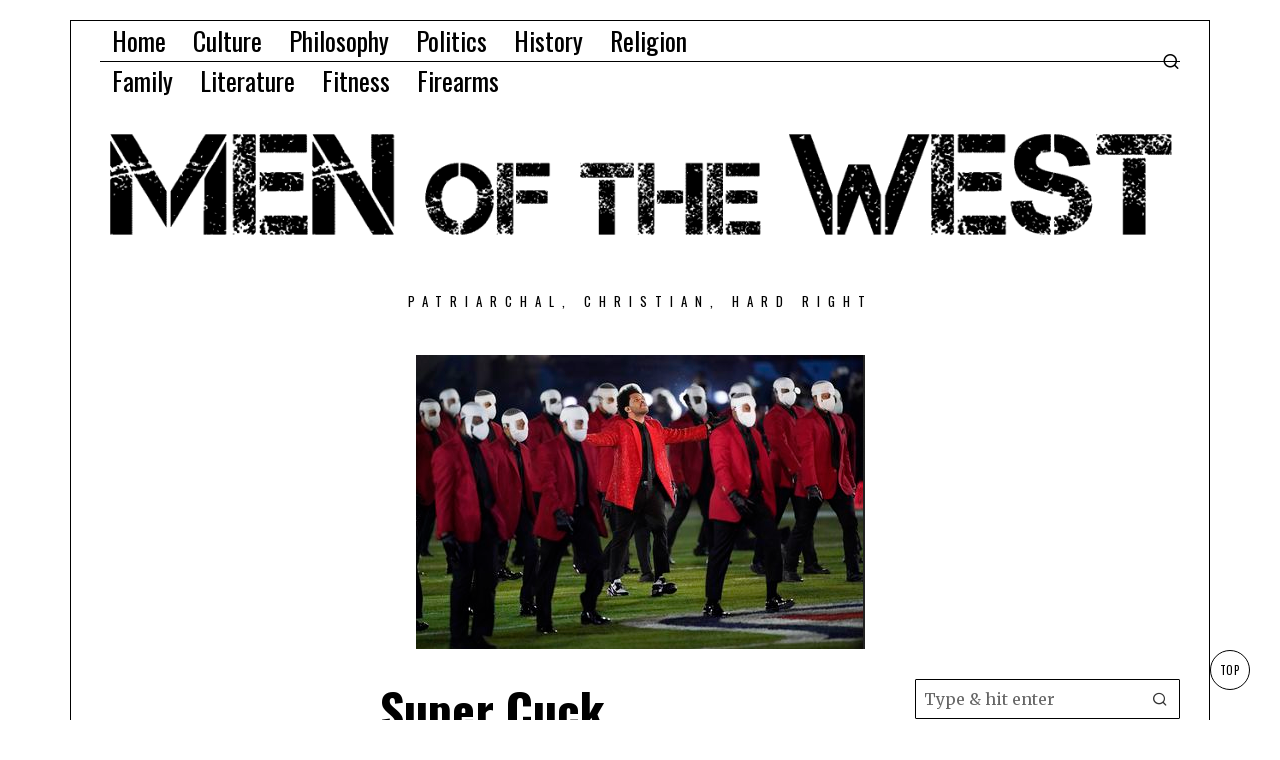

--- FILE ---
content_type: text/html; charset=UTF-8
request_url: https://www.menofthewest.net/supercuck/
body_size: 121925
content:
<!DOCTYPE html>
<html lang="en-US" class="no-js">
<head>
	<meta charset="UTF-8">
	<meta name="viewport" content="width=device-width, initial-scale=1.0">
	<link rel="profile" href="http://gmpg.org/xfn/11">
    
	<!--[if lt IE 9]>
	<script src="https://www.menofthewest.net/wp-content/themes/fox/js/html5.js"></script>
	<![endif]-->
    
    <script>
    document.addEventListener('DOMContentLoaded',function(){
        var fox56_async_css = document.querySelectorAll('link[media="fox56_async"],style[media="fox56_async"]')
        if ( ! fox56_async_css ) {
            return;
        }
        for( var link of fox56_async_css ) {
            link.setAttribute('media','all')
        }
    });
</script>
<title>Super Cuck &#8211; Men Of The West</title>
<meta name='robots' content='max-image-preview:large' />
	<style>img:is([sizes="auto" i], [sizes^="auto," i]) { contain-intrinsic-size: 3000px 1500px }</style>
	<link rel='dns-prefetch' href='//stats.wp.com' />
<link rel='dns-prefetch' href='//fonts.googleapis.com' />
<link rel="alternate" type="application/rss+xml" title="Men Of The West &raquo; Feed" href="https://www.menofthewest.net/feed/" />
<link rel="alternate" type="application/rss+xml" title="Men Of The West &raquo; Comments Feed" href="https://www.menofthewest.net/comments/feed/" />
<link rel="alternate" type="application/rss+xml" title="Men Of The West &raquo; Super Cuck Comments Feed" href="https://www.menofthewest.net/supercuck/feed/" />
<script>
window._wpemojiSettings = {"baseUrl":"https:\/\/s.w.org\/images\/core\/emoji\/16.0.1\/72x72\/","ext":".png","svgUrl":"https:\/\/s.w.org\/images\/core\/emoji\/16.0.1\/svg\/","svgExt":".svg","source":{"concatemoji":"https:\/\/www.menofthewest.net\/wp-includes\/js\/wp-emoji-release.min.js?ver=6.8.3"}};
/*! This file is auto-generated */
!function(s,n){var o,i,e;function c(e){try{var t={supportTests:e,timestamp:(new Date).valueOf()};sessionStorage.setItem(o,JSON.stringify(t))}catch(e){}}function p(e,t,n){e.clearRect(0,0,e.canvas.width,e.canvas.height),e.fillText(t,0,0);var t=new Uint32Array(e.getImageData(0,0,e.canvas.width,e.canvas.height).data),a=(e.clearRect(0,0,e.canvas.width,e.canvas.height),e.fillText(n,0,0),new Uint32Array(e.getImageData(0,0,e.canvas.width,e.canvas.height).data));return t.every(function(e,t){return e===a[t]})}function u(e,t){e.clearRect(0,0,e.canvas.width,e.canvas.height),e.fillText(t,0,0);for(var n=e.getImageData(16,16,1,1),a=0;a<n.data.length;a++)if(0!==n.data[a])return!1;return!0}function f(e,t,n,a){switch(t){case"flag":return n(e,"\ud83c\udff3\ufe0f\u200d\u26a7\ufe0f","\ud83c\udff3\ufe0f\u200b\u26a7\ufe0f")?!1:!n(e,"\ud83c\udde8\ud83c\uddf6","\ud83c\udde8\u200b\ud83c\uddf6")&&!n(e,"\ud83c\udff4\udb40\udc67\udb40\udc62\udb40\udc65\udb40\udc6e\udb40\udc67\udb40\udc7f","\ud83c\udff4\u200b\udb40\udc67\u200b\udb40\udc62\u200b\udb40\udc65\u200b\udb40\udc6e\u200b\udb40\udc67\u200b\udb40\udc7f");case"emoji":return!a(e,"\ud83e\udedf")}return!1}function g(e,t,n,a){var r="undefined"!=typeof WorkerGlobalScope&&self instanceof WorkerGlobalScope?new OffscreenCanvas(300,150):s.createElement("canvas"),o=r.getContext("2d",{willReadFrequently:!0}),i=(o.textBaseline="top",o.font="600 32px Arial",{});return e.forEach(function(e){i[e]=t(o,e,n,a)}),i}function t(e){var t=s.createElement("script");t.src=e,t.defer=!0,s.head.appendChild(t)}"undefined"!=typeof Promise&&(o="wpEmojiSettingsSupports",i=["flag","emoji"],n.supports={everything:!0,everythingExceptFlag:!0},e=new Promise(function(e){s.addEventListener("DOMContentLoaded",e,{once:!0})}),new Promise(function(t){var n=function(){try{var e=JSON.parse(sessionStorage.getItem(o));if("object"==typeof e&&"number"==typeof e.timestamp&&(new Date).valueOf()<e.timestamp+604800&&"object"==typeof e.supportTests)return e.supportTests}catch(e){}return null}();if(!n){if("undefined"!=typeof Worker&&"undefined"!=typeof OffscreenCanvas&&"undefined"!=typeof URL&&URL.createObjectURL&&"undefined"!=typeof Blob)try{var e="postMessage("+g.toString()+"("+[JSON.stringify(i),f.toString(),p.toString(),u.toString()].join(",")+"));",a=new Blob([e],{type:"text/javascript"}),r=new Worker(URL.createObjectURL(a),{name:"wpTestEmojiSupports"});return void(r.onmessage=function(e){c(n=e.data),r.terminate(),t(n)})}catch(e){}c(n=g(i,f,p,u))}t(n)}).then(function(e){for(var t in e)n.supports[t]=e[t],n.supports.everything=n.supports.everything&&n.supports[t],"flag"!==t&&(n.supports.everythingExceptFlag=n.supports.everythingExceptFlag&&n.supports[t]);n.supports.everythingExceptFlag=n.supports.everythingExceptFlag&&!n.supports.flag,n.DOMReady=!1,n.readyCallback=function(){n.DOMReady=!0}}).then(function(){return e}).then(function(){var e;n.supports.everything||(n.readyCallback(),(e=n.source||{}).concatemoji?t(e.concatemoji):e.wpemoji&&e.twemoji&&(t(e.twemoji),t(e.wpemoji)))}))}((window,document),window._wpemojiSettings);
</script>
<link rel='stylesheet' id='elementor-frontend-css' href='https://www.menofthewest.net/wp-content/plugins/elementor/assets/css/frontend.min.css?ver=3.35.0' media='all' />
<link rel='stylesheet' id='swiper-css' href='https://www.menofthewest.net/wp-content/plugins/elementor/assets/lib/swiper/v8/css/swiper.min.css?ver=8.4.5' media='all' />
<link rel='stylesheet' id='fox-elementor-css' href='https://www.menofthewest.net/wp-content/plugins/fox-framework/css/framework.css?ver=3.0' media='all' />
<link rel='stylesheet' id='fox-v55-css' href='https://www.menofthewest.net/wp-content/plugins/fox-framework/css/v55.css?ver=3.0' media='all' />
<style id='wp-emoji-styles-inline-css'>

	img.wp-smiley, img.emoji {
		display: inline !important;
		border: none !important;
		box-shadow: none !important;
		height: 1em !important;
		width: 1em !important;
		margin: 0 0.07em !important;
		vertical-align: -0.1em !important;
		background: none !important;
		padding: 0 !important;
	}
</style>
<link rel='stylesheet' id='wp-block-library-css' href='https://www.menofthewest.net/wp-includes/css/dist/block-library/style.min.css?ver=6.8.3' media='all' />
<style id='classic-theme-styles-inline-css'>
/*! This file is auto-generated */
.wp-block-button__link{color:#fff;background-color:#32373c;border-radius:9999px;box-shadow:none;text-decoration:none;padding:calc(.667em + 2px) calc(1.333em + 2px);font-size:1.125em}.wp-block-file__button{background:#32373c;color:#fff;text-decoration:none}
</style>
<link rel='stylesheet' id='mediaelement-css' href='https://www.menofthewest.net/wp-includes/js/mediaelement/mediaelementplayer-legacy.min.css?ver=4.2.17' media='all' />
<link rel='stylesheet' id='wp-mediaelement-css' href='https://www.menofthewest.net/wp-includes/js/mediaelement/wp-mediaelement.min.css?ver=6.8.3' media='all' />
<style id='jetpack-sharing-buttons-style-inline-css'>
.jetpack-sharing-buttons__services-list{display:flex;flex-direction:row;flex-wrap:wrap;gap:0;list-style-type:none;margin:5px;padding:0}.jetpack-sharing-buttons__services-list.has-small-icon-size{font-size:12px}.jetpack-sharing-buttons__services-list.has-normal-icon-size{font-size:16px}.jetpack-sharing-buttons__services-list.has-large-icon-size{font-size:24px}.jetpack-sharing-buttons__services-list.has-huge-icon-size{font-size:36px}@media print{.jetpack-sharing-buttons__services-list{display:none!important}}.editor-styles-wrapper .wp-block-jetpack-sharing-buttons{gap:0;padding-inline-start:0}ul.jetpack-sharing-buttons__services-list.has-background{padding:1.25em 2.375em}
</style>
<style id='global-styles-inline-css'>
:root{--wp--preset--aspect-ratio--square: 1;--wp--preset--aspect-ratio--4-3: 4/3;--wp--preset--aspect-ratio--3-4: 3/4;--wp--preset--aspect-ratio--3-2: 3/2;--wp--preset--aspect-ratio--2-3: 2/3;--wp--preset--aspect-ratio--16-9: 16/9;--wp--preset--aspect-ratio--9-16: 9/16;--wp--preset--color--black: #000000;--wp--preset--color--cyan-bluish-gray: #abb8c3;--wp--preset--color--white: #ffffff;--wp--preset--color--pale-pink: #f78da7;--wp--preset--color--vivid-red: #cf2e2e;--wp--preset--color--luminous-vivid-orange: #ff6900;--wp--preset--color--luminous-vivid-amber: #fcb900;--wp--preset--color--light-green-cyan: #7bdcb5;--wp--preset--color--vivid-green-cyan: #00d084;--wp--preset--color--pale-cyan-blue: #8ed1fc;--wp--preset--color--vivid-cyan-blue: #0693e3;--wp--preset--color--vivid-purple: #9b51e0;--wp--preset--gradient--vivid-cyan-blue-to-vivid-purple: linear-gradient(135deg,rgba(6,147,227,1) 0%,rgb(155,81,224) 100%);--wp--preset--gradient--light-green-cyan-to-vivid-green-cyan: linear-gradient(135deg,rgb(122,220,180) 0%,rgb(0,208,130) 100%);--wp--preset--gradient--luminous-vivid-amber-to-luminous-vivid-orange: linear-gradient(135deg,rgba(252,185,0,1) 0%,rgba(255,105,0,1) 100%);--wp--preset--gradient--luminous-vivid-orange-to-vivid-red: linear-gradient(135deg,rgba(255,105,0,1) 0%,rgb(207,46,46) 100%);--wp--preset--gradient--very-light-gray-to-cyan-bluish-gray: linear-gradient(135deg,rgb(238,238,238) 0%,rgb(169,184,195) 100%);--wp--preset--gradient--cool-to-warm-spectrum: linear-gradient(135deg,rgb(74,234,220) 0%,rgb(151,120,209) 20%,rgb(207,42,186) 40%,rgb(238,44,130) 60%,rgb(251,105,98) 80%,rgb(254,248,76) 100%);--wp--preset--gradient--blush-light-purple: linear-gradient(135deg,rgb(255,206,236) 0%,rgb(152,150,240) 100%);--wp--preset--gradient--blush-bordeaux: linear-gradient(135deg,rgb(254,205,165) 0%,rgb(254,45,45) 50%,rgb(107,0,62) 100%);--wp--preset--gradient--luminous-dusk: linear-gradient(135deg,rgb(255,203,112) 0%,rgb(199,81,192) 50%,rgb(65,88,208) 100%);--wp--preset--gradient--pale-ocean: linear-gradient(135deg,rgb(255,245,203) 0%,rgb(182,227,212) 50%,rgb(51,167,181) 100%);--wp--preset--gradient--electric-grass: linear-gradient(135deg,rgb(202,248,128) 0%,rgb(113,206,126) 100%);--wp--preset--gradient--midnight: linear-gradient(135deg,rgb(2,3,129) 0%,rgb(40,116,252) 100%);--wp--preset--font-size--small: 13px;--wp--preset--font-size--medium: 20px;--wp--preset--font-size--large: 36px;--wp--preset--font-size--x-large: 42px;--wp--preset--spacing--20: 0.44rem;--wp--preset--spacing--30: 0.67rem;--wp--preset--spacing--40: 1rem;--wp--preset--spacing--50: 1.5rem;--wp--preset--spacing--60: 2.25rem;--wp--preset--spacing--70: 3.38rem;--wp--preset--spacing--80: 5.06rem;--wp--preset--shadow--natural: 6px 6px 9px rgba(0, 0, 0, 0.2);--wp--preset--shadow--deep: 12px 12px 50px rgba(0, 0, 0, 0.4);--wp--preset--shadow--sharp: 6px 6px 0px rgba(0, 0, 0, 0.2);--wp--preset--shadow--outlined: 6px 6px 0px -3px rgba(255, 255, 255, 1), 6px 6px rgba(0, 0, 0, 1);--wp--preset--shadow--crisp: 6px 6px 0px rgba(0, 0, 0, 1);}:where(.is-layout-flex){gap: 0.5em;}:where(.is-layout-grid){gap: 0.5em;}body .is-layout-flex{display: flex;}.is-layout-flex{flex-wrap: wrap;align-items: center;}.is-layout-flex > :is(*, div){margin: 0;}body .is-layout-grid{display: grid;}.is-layout-grid > :is(*, div){margin: 0;}:where(.wp-block-columns.is-layout-flex){gap: 2em;}:where(.wp-block-columns.is-layout-grid){gap: 2em;}:where(.wp-block-post-template.is-layout-flex){gap: 1.25em;}:where(.wp-block-post-template.is-layout-grid){gap: 1.25em;}.has-black-color{color: var(--wp--preset--color--black) !important;}.has-cyan-bluish-gray-color{color: var(--wp--preset--color--cyan-bluish-gray) !important;}.has-white-color{color: var(--wp--preset--color--white) !important;}.has-pale-pink-color{color: var(--wp--preset--color--pale-pink) !important;}.has-vivid-red-color{color: var(--wp--preset--color--vivid-red) !important;}.has-luminous-vivid-orange-color{color: var(--wp--preset--color--luminous-vivid-orange) !important;}.has-luminous-vivid-amber-color{color: var(--wp--preset--color--luminous-vivid-amber) !important;}.has-light-green-cyan-color{color: var(--wp--preset--color--light-green-cyan) !important;}.has-vivid-green-cyan-color{color: var(--wp--preset--color--vivid-green-cyan) !important;}.has-pale-cyan-blue-color{color: var(--wp--preset--color--pale-cyan-blue) !important;}.has-vivid-cyan-blue-color{color: var(--wp--preset--color--vivid-cyan-blue) !important;}.has-vivid-purple-color{color: var(--wp--preset--color--vivid-purple) !important;}.has-black-background-color{background-color: var(--wp--preset--color--black) !important;}.has-cyan-bluish-gray-background-color{background-color: var(--wp--preset--color--cyan-bluish-gray) !important;}.has-white-background-color{background-color: var(--wp--preset--color--white) !important;}.has-pale-pink-background-color{background-color: var(--wp--preset--color--pale-pink) !important;}.has-vivid-red-background-color{background-color: var(--wp--preset--color--vivid-red) !important;}.has-luminous-vivid-orange-background-color{background-color: var(--wp--preset--color--luminous-vivid-orange) !important;}.has-luminous-vivid-amber-background-color{background-color: var(--wp--preset--color--luminous-vivid-amber) !important;}.has-light-green-cyan-background-color{background-color: var(--wp--preset--color--light-green-cyan) !important;}.has-vivid-green-cyan-background-color{background-color: var(--wp--preset--color--vivid-green-cyan) !important;}.has-pale-cyan-blue-background-color{background-color: var(--wp--preset--color--pale-cyan-blue) !important;}.has-vivid-cyan-blue-background-color{background-color: var(--wp--preset--color--vivid-cyan-blue) !important;}.has-vivid-purple-background-color{background-color: var(--wp--preset--color--vivid-purple) !important;}.has-black-border-color{border-color: var(--wp--preset--color--black) !important;}.has-cyan-bluish-gray-border-color{border-color: var(--wp--preset--color--cyan-bluish-gray) !important;}.has-white-border-color{border-color: var(--wp--preset--color--white) !important;}.has-pale-pink-border-color{border-color: var(--wp--preset--color--pale-pink) !important;}.has-vivid-red-border-color{border-color: var(--wp--preset--color--vivid-red) !important;}.has-luminous-vivid-orange-border-color{border-color: var(--wp--preset--color--luminous-vivid-orange) !important;}.has-luminous-vivid-amber-border-color{border-color: var(--wp--preset--color--luminous-vivid-amber) !important;}.has-light-green-cyan-border-color{border-color: var(--wp--preset--color--light-green-cyan) !important;}.has-vivid-green-cyan-border-color{border-color: var(--wp--preset--color--vivid-green-cyan) !important;}.has-pale-cyan-blue-border-color{border-color: var(--wp--preset--color--pale-cyan-blue) !important;}.has-vivid-cyan-blue-border-color{border-color: var(--wp--preset--color--vivid-cyan-blue) !important;}.has-vivid-purple-border-color{border-color: var(--wp--preset--color--vivid-purple) !important;}.has-vivid-cyan-blue-to-vivid-purple-gradient-background{background: var(--wp--preset--gradient--vivid-cyan-blue-to-vivid-purple) !important;}.has-light-green-cyan-to-vivid-green-cyan-gradient-background{background: var(--wp--preset--gradient--light-green-cyan-to-vivid-green-cyan) !important;}.has-luminous-vivid-amber-to-luminous-vivid-orange-gradient-background{background: var(--wp--preset--gradient--luminous-vivid-amber-to-luminous-vivid-orange) !important;}.has-luminous-vivid-orange-to-vivid-red-gradient-background{background: var(--wp--preset--gradient--luminous-vivid-orange-to-vivid-red) !important;}.has-very-light-gray-to-cyan-bluish-gray-gradient-background{background: var(--wp--preset--gradient--very-light-gray-to-cyan-bluish-gray) !important;}.has-cool-to-warm-spectrum-gradient-background{background: var(--wp--preset--gradient--cool-to-warm-spectrum) !important;}.has-blush-light-purple-gradient-background{background: var(--wp--preset--gradient--blush-light-purple) !important;}.has-blush-bordeaux-gradient-background{background: var(--wp--preset--gradient--blush-bordeaux) !important;}.has-luminous-dusk-gradient-background{background: var(--wp--preset--gradient--luminous-dusk) !important;}.has-pale-ocean-gradient-background{background: var(--wp--preset--gradient--pale-ocean) !important;}.has-electric-grass-gradient-background{background: var(--wp--preset--gradient--electric-grass) !important;}.has-midnight-gradient-background{background: var(--wp--preset--gradient--midnight) !important;}.has-small-font-size{font-size: var(--wp--preset--font-size--small) !important;}.has-medium-font-size{font-size: var(--wp--preset--font-size--medium) !important;}.has-large-font-size{font-size: var(--wp--preset--font-size--large) !important;}.has-x-large-font-size{font-size: var(--wp--preset--font-size--x-large) !important;}
:where(.wp-block-post-template.is-layout-flex){gap: 1.25em;}:where(.wp-block-post-template.is-layout-grid){gap: 1.25em;}
:where(.wp-block-columns.is-layout-flex){gap: 2em;}:where(.wp-block-columns.is-layout-grid){gap: 2em;}
:root :where(.wp-block-pullquote){font-size: 1.5em;line-height: 1.6;}
</style>
<link rel='stylesheet' id='elementor-icons-css' href='https://www.menofthewest.net/wp-content/plugins/elementor/assets/lib/eicons/css/elementor-icons.min.css?ver=5.47.0' media='all' />
<link rel='stylesheet' id='elementor-post-26907-css' href='https://www.menofthewest.net/wp-content/uploads/elementor/css/post-26907.css?ver=1770043749' media='all' />
<link rel='stylesheet' id='fox-google-fonts-css' href='https://fonts.googleapis.com/css?family=Oswald%3Aregular%2C700%7CMerriweather%3Aregular%2C300italic%2C700&#038;display=swap&#038;ver=6.9.5' media='all' />
<link rel='stylesheet' id='fox-icon56-v68-loading-css' href='https://www.menofthewest.net/wp-content/themes/fox/css56/icon56-v68-loading.css?ver=6.9.5' media='all' />
<link rel='stylesheet' id='fox-common-css' href='https://www.menofthewest.net/wp-content/themes/fox/css56/common.css?ver=6.9.5' media='all' />
<link rel='stylesheet' id='fox-common-below-css' href='https://www.menofthewest.net/wp-content/themes/fox/css56/common-below.css?ver=6.9.5' media='all' />
<link rel='stylesheet' id='fox-header-above-css' href='https://www.menofthewest.net/wp-content/themes/fox/css56/header-above.css?ver=6.9.5' media='all' />
<link rel='stylesheet' id='fox-header-below-css' href='https://www.menofthewest.net/wp-content/themes/fox/css56/header-below.css?ver=6.9.5' media='all' />
<link rel='stylesheet' id='fox-footer-css' href='https://www.menofthewest.net/wp-content/themes/fox/css56/footer.css?ver=6.9.5' media='all' />
<link rel='stylesheet' id='fox-widgets-css' href='https://www.menofthewest.net/wp-content/themes/fox/css56/widgets.css?ver=6.9.5' media='all' />
<link rel='stylesheet' id='fox-builder-common-css' href='https://www.menofthewest.net/wp-content/themes/fox/css56/builder/common.css?ver=6.9.5' media='all' />
<link rel='stylesheet' id='fox-builder-grid-css' href='https://www.menofthewest.net/wp-content/themes/fox/css56/builder/grid.css?ver=6.9.5' media='all' />
<link rel='stylesheet' id='fox-builder-list-css' href='https://www.menofthewest.net/wp-content/themes/fox/css56/builder/list.css?ver=6.9.5' media='all' />
<link rel='stylesheet' id='fox-builder-masonry-css' href='https://www.menofthewest.net/wp-content/themes/fox/css56/builder/masonry.css?ver=6.9.5' media='all' />
<link rel='stylesheet' id='fox-builder-carousel-css' href='https://www.menofthewest.net/wp-content/themes/fox/css56/builder/carousel.css?ver=6.9.5' media='all' />
<link rel='stylesheet' id='fox-builder-group-css' href='https://www.menofthewest.net/wp-content/themes/fox/css56/builder/group.css?ver=6.9.5' media='all' />
<link rel='stylesheet' id='fox-builder-others-css' href='https://www.menofthewest.net/wp-content/themes/fox/css56/builder/others.css?ver=6.9.5' media='all' />
<link rel='stylesheet' id='fox-misc-css' href='https://www.menofthewest.net/wp-content/themes/fox/css56/misc.css?ver=6.9.5' media='all' />
<link rel='stylesheet' id='fox-single-above-css' href='https://www.menofthewest.net/wp-content/themes/fox/css56/single-above.css?ver=6.9.5' media='all' />
<link rel='stylesheet' id='fox-tooltipster-css' href='https://www.menofthewest.net/wp-content/themes/fox/css56/tooltipster.css?ver=6.9.5' media='all' />
<link rel='stylesheet' id='fox-lightbox-css' href='https://www.menofthewest.net/wp-content/themes/fox/css56/lightbox.css?ver=6.9.5' media='all' />
<link rel='stylesheet' id='fox-single-below-css' href='https://www.menofthewest.net/wp-content/themes/fox/css56/single-below.css?ver=6.9.5' media='all' />
<style id='style56-inline-css'>
:root{--font-body:"Merriweather", serif;}:root{--font-heading:"Oswald", sans-serif;}:root{--font-nav:"Oswald", sans-serif;}
</style>
<link rel='stylesheet' id='elementor-gf-local-roboto-css' href='https://www.menofthewest.net/wp-content/uploads/elementor/google-fonts/css/roboto.css?ver=1742222998' media='all' />
<link rel='stylesheet' id='elementor-gf-local-robotoslab-css' href='https://www.menofthewest.net/wp-content/uploads/elementor/google-fonts/css/robotoslab.css?ver=1742222963' media='all' />
<script src="https://www.menofthewest.net/wp-includes/js/jquery/jquery.min.js?ver=3.7.1" id="jquery-core-js"></script>
<script src="https://www.menofthewest.net/wp-includes/js/jquery/jquery-migrate.min.js?ver=3.4.1" id="jquery-migrate-js"></script>
<link rel="https://api.w.org/" href="https://www.menofthewest.net/wp-json/" /><link rel="alternate" title="JSON" type="application/json" href="https://www.menofthewest.net/wp-json/wp/v2/posts/31065" /><link rel="EditURI" type="application/rsd+xml" title="RSD" href="https://www.menofthewest.net/xmlrpc.php?rsd" />
<meta name="generator" content="WordPress 6.8.3" />
<link rel="canonical" href="https://www.menofthewest.net/supercuck/" />
<link rel='shortlink' href='https://www.menofthewest.net/?p=31065' />
<link rel="alternate" title="oEmbed (JSON)" type="application/json+oembed" href="https://www.menofthewest.net/wp-json/oembed/1.0/embed?url=https%3A%2F%2Fwww.menofthewest.net%2Fsupercuck%2F" />
<link rel="alternate" title="oEmbed (XML)" type="text/xml+oembed" href="https://www.menofthewest.net/wp-json/oembed/1.0/embed?url=https%3A%2F%2Fwww.menofthewest.net%2Fsupercuck%2F&#038;format=xml" />
	<style>img#wpstats{display:none}</style>
		    <style id="css-preview">
        .topbar56 .container .row { height : 40px ;} .topbar56 { background-color : #fff ;} .topbar56 { border-bottom-width : 0px ;} .topbar56 { border-top-width : 0px ;} .topbar56__container { border-bottom-width : 1px ;} .topbar56__container { border-top-width : 0px ;} .main_header56 .container { padding-top : 14px ;} .main_header56 .container { padding-bottom : 14px ;} .main_header56 { background-size : cover ;} .main_header56 { background-position : center center ;} .main_header56 { background-attachment : scroll ;} .main_header56 { background-repeat : no-repeat ;} .main_header56 { border-bottom-width : 0px ;} .main_header56__container { border-bottom-width : 0px ;} .header_bottom56 .container .row { height : 32px ;} .header_bottom56 { border-bottom-width : 0px ;} .header_bottom56 { border-top-width : 0px ;} .header_bottom56__container { border-bottom-width : 0px ;} .header_bottom56__container { border-top-width : 0px ;} .header_desktop56 .logo56 img { width : 1080px ;} .header_mobile56 .logo56 img { height : 24px ;} .text-logo { font-family : var(--font-heading) ;} .text-logo { font-weight : 400 ;} .text-logo { font-style : normal ;} .text-logo { font-size : 140px ;} .text-logo { line-height : 1.1 ;} .text-logo { letter-spacing : 1.5px ;} .text-logo { text-transform : uppercase ;} .site-description { margin-top : 0px ;} .slogan { font-family : var(--font-heading) ;} .slogan { font-size : 0.8125em ;} .slogan { letter-spacing : 8px ;} .mainnav ul.menu > li > a { padding-left : 12px ;} .mainnav ul.menu > li > a { padding-right : 12px ;} .mainnav ul.menu > li > a { font-weight : 400 ;} .mainnav ul.menu > li > a { font-size : 26px ;} .mainnav ul.menu > li > a { line-height : 40px ;} .mainnav ul.menu > li > a { color : #000 ;} .mainnav ul.menu > li > a:hover { color : #000 ;} .mainnav ul.menu > li > a:hover { background : #000000 ;} .mainnav ul.menu > li.current-menu-item > a, .mainnav ul.menu > li.current-menu-ancestor > a { color : #ffffff ;} .mainnav ul.menu > li.current-menu-item > a, .mainnav ul.menu > li.current-menu-ancestor > a { background : #000000 ;} .mainnav ul.menu > li > a:after { width : 90% ;} .mainnav ul.menu > li > a:after { left : calc((100% - 90%)/2) ;} .mainnav ul.menu > li > a:after { height : 2px ;} .mainnav .mk { font-size : 14px ;} .mainnav .mk { margin-left : 3px ;} .mainnav ul.sub-menu { width : 180px ;} .mega.column-2 > .sub-menu { width : calc(2*180px) ;} .mega.column-3 > .sub-menu { width : calc(3*180px) ;} .mainnav ul.sub-menu, .mainnav li.mega > .submenu-display-items .post-nav-item-title { font-family : var(--font-nav) ;} .mainnav ul.sub-menu, .mainnav li.mega > .submenu-display-items .post-nav-item-title { font-weight : 400 ;} .mainnav ul.sub-menu, .mainnav li.mega > .submenu-display-items .post-nav-item-title { font-size : 11px ;} .mainnav ul.sub-menu, .mainnav li.mega > .submenu-display-items .post-nav-item-title { letter-spacing : 2px ;} .mainnav ul.sub-menu, .mainnav li.mega > .submenu-display-items .post-nav-item-title { text-transform : uppercase ;} .mainnav ul.sub-menu { background : #ffffff ;} .mainnav ul.sub-menu { padding-top : 0px ;} .mainnav ul.sub-menu { padding-bottom : 0px ;} .mainnav ul.sub-menu { padding-left : 0px ;} .mainnav ul.sub-menu { padding-right : 0px ;} .mainnav ul.sub-menu { border-radius : 0px ;} .mainnav ul.sub-menu { border-color : #000000 ;} .mainnav ul.sub-menu { box-shadow : 0 5px 20px rgba(0,0,0,0.0) ;} .mainnav ul.menu > li.menu-item-has-children:after,.mainnav ul.menu > li.mega:after { border-bottom-color : #fff ;} .mainnav ul.menu > li.menu-item-has-children:before,.mainnav ul.menu > li.mega:before { border-bottom-color : #ccc ;} .mainnav ul.sub-menu a { padding-left : 12px ;} .mainnav ul.sub-menu a { padding-right : 12px ;} .mainnav ul.sub-menu a { line-height : 28px ;} .mainnav ul.sub-menu a { color : #111 ;} .mainnav ul.sub-menu a:hover { color : #111 ;} .mainnav ul.sub-menu a:hover { background-color : #f0f0f0 ;} .mainnav ul.sub-menu > li.current-menu-item > a, .mainnav ul.sub-menu > li.current-menu-ancestor > a { color : #111 ;} .mainnav ul.sub-menu > li.current-menu-item > a, .mainnav ul.sub-menu > li.current-menu-ancestor > a { background-color : #f0f0f0 ;} .mainnav ul.sub-menu li { border-top-color : #000 ;} .mainnav li.mega .sub-menu > li:before { border-left-color : #000 ;} .header56__social li + li { margin-left : 3px ;} .header56__social a { width : 24px ;} .header56__social a { height : 24px ;} .header56__social a { font-size : 18px ;} .header56__social a img { width : 18px ;} .header56__social a { border-radius : 0px ;} .header56__social a { border-width : 0px ;} .search-btn img, .searchform button img { width : 32px ;} .header56__btn__1 { border-width : 1px ;} .header56__btn__1 { border-radius : 0px ;} .header56__btn__2 { border-width : 1px ;} .header56__btn__2 { border-radius : 0px ;} .hamburger--type-icon { width : 40px ;} .hamburger--type-icon { height : 40px ;} .hamburger--type-icon { border-width : 0px ;} .hamburger--type-icon { border-radius : 0px ;} .hamburger--type-image { width : 40px ;} .header_mobile56 .container .row, .header_mobile56__height { height : 54px ;} .header_mobile56 { border-bottom-width : 0px ;} .header_mobile56 { border-top-width : 0px ;} .header_mobile56 { box-shadow : 0 4px 10px rgba(0,0,0,0.0) ;} .offcanvas56 { width : 320px ;} .offcanvas56__overlay { background : rgba(0,0,0,0.5) ;} .offcanvas56 { padding-top : 16px ;} .offcanvas56 { padding-bottom : 16px ;} .offcanvas56 { padding-left : 16px ;} .offcanvas56 { padding-right : 16px ;} .offcanvas56__element + .offcanvas56__element { margin-top : 20px ;} .offcanvasnav56 ul.sub-menu, .offcanvasnav56 li + li { border-top-width : 0px ;} .offcanvasnav56 { font-family : var(--font-nav) ;} .offcanvasnav56 { font-size : 16px ;} .offcanvasnav56 { letter-spacing : 1px ;} .offcanvasnav56 { text-transform : uppercase ;} .offcanvasnav56 a, .offcanvasnav56 .mk { line-height : 42px ;} .offcanvasnav56 .mk { width : 42px ;} .offcanvasnav56 .mk { height : 42px ;} .offcanvasnav56 a { padding-left : 0px ;} .offcanvasnav56 ul ul { font-family : var(--font-nav) ;} .offcanvasnav56 ul ul a, .offcanvasnav56 ul ul .mk { line-height : 32px ;} .offcanvasnav56 ul ul .mk { width : 32px ;} .offcanvasnav56 ul ul .mk { height : 32px ;} .masthead--sticky .masthead__wrapper.before-sticky { border-bottom-width : 1px ;} .masthead--sticky .masthead__wrapper.before-sticky { border-color : #000 ;} .masthead--sticky .masthead__wrapper.before-sticky { box-shadow : 0 3px 10px rgba(0,0,0,0.0) ;} .builder56 { padding-top : 10px ;} .builder56 { padding-bottom : 60px ;} .builder56__section + .builder56__section { margin-top : 2em ;} .heading56, .section-heading h2, .fox-heading .heading-title-main { font-family : var(--font-heading) ;} .heading56, .section-heading h2, .fox-heading .heading-title-main { font-weight : 700 ;} .heading56, .section-heading h2, .fox-heading .heading-title-main { font-style : normal ;} .heading56, .section-heading h2, .fox-heading .heading-title-main { font-size : 5em ;} .heading56, .section-heading h2, .fox-heading .heading-title-main { text-transform : uppercase ;} .titlebar56__main { width : 600px ;} .titlebar56 { border-top-width : 0px ;} .titlebar56 { border-bottom-width : 0px ;} .titlebar56__title { font-family : var(--font-heading) ;} .titlebar56__title { font-size : 64px ;} .titlebar56__description { font-family : var(--font-body) ;} .toparea56 .blog56--grid { column-gap : 40px ;} .toparea56 .blog56--list { column-gap : 40px ;} .toparea56 .masonry-cell { padding-left : calc(40px/2) ;} .toparea56 .masonry-cell { padding-right : calc(40px/2) ;} .toparea56 .main-masonry { margin-left : calc(-40px/2) ;} .toparea56 .main-masonry { margin-right : calc(-40px/2) ;} .toparea56 .row56 { column-gap : 40px ;} .toparea56 .blog56__sep { column-gap : 40px ;} .toparea56 .blog56__sep__line { transform : translate( calc(40px/2), 0 ) ;} .toparea56 .carousel-cell { padding : 0 16px ;} .toparea56 .carousel56__container { margin : 0 -16px ;} .toparea56 .blog56--grid { row-gap : 32px ;} .toparea56 .blog56--list { row-gap : 32px ;} .toparea56 .masonry-cell { padding-top : 32px ;} .toparea56 .main-masonry { margin-top : -32px ;} .toparea56 .post56__sep__line { top : calc(-32px/2) ;} .toparea56 .blog56__sep__line { border-right-width : 0px ;} .toparea56 .post56__sep__line { border-top-width : 0px ;} .toparea56 .post56--list--thumb-percent .thumbnail56 { width : 40% ;} .toparea56 .post56--list--thumb-percent .thumbnail56 + .post56__text { width : calc(100% - 40%) ;} .toparea56 .post56--list--thumb-pixel .thumbnail56 { width : 400px ;} .toparea56 .post56--list--thumb-pixel .thumbnail56 + .post56__text { width : calc(100% - 400px) ;} .toparea56 .post56--list--thumb-left .thumbnail56 { padding-right : 24px ;} .toparea56 > .container > .blog56--list .post56--list--thumb-right .thumbnail56 { padding-left : 24px ;} .pagination56 .page-numbers { border-width : 0px ;} .pagination56 .page-numbers { border-radius : 0px ;} .pagination56 .page-numbers { font-family : var(--font-heading) ;} .pagination56 .page-numbers:hover, .pagination56 .page-numbers.current { color : #db4a37 ;} .post56__padding { padding-bottom : 80% ;} .post56__height { height : 320px ;} .post56__overlay { background : rgba(0,0,0,.3) ;} .blog56--grid { column-gap : 32px ;} .blog56--list { column-gap : 32px ;} .masonry-cell { padding-left : calc(32px/2) ;} .masonry-cell { padding-right : calc(32px/2) ;} .main-masonry { margin-left : calc(-32px/2) ;} .main-masonry { margin-right : calc(-32px/2) ;} .row56 { column-gap : 32px ;} .blog56__sep { column-gap : 32px ;} .blog56__sep__line { transform : translate( calc(32px/2), 0 ) ;} .blog56--grid { row-gap : 64px ;} .blog56--list { row-gap : 64px ;} .masonry-cell { padding-top : 64px ;} .main-masonry { margin-top : -64px ;} .post56__sep__line { top : calc(-64px/2) ;} .component56 + .component56 { margin-top : 8px ;} .thumbnail56 { margin-bottom : 10px ;} .title56 { margin-bottom : 10px ;} .excerpt56 { margin-bottom : 10px ;} .blog56__sep__line { border-right-width : 0px ;} .post56__sep__line { border-top-width : 1px ;} .post56 { border-radius : 0px ;} .post56 { box-shadow : 2px 8px 20px rgba(0,0,0,0.0) ;} .post56 .post56__text { padding : 0px ;} .thumbnail56 img { border-top-width : 0px ;} .thumbnail56 img { border-right-width : 0px ;} .thumbnail56 img { border-bottom-width : 0px ;} .thumbnail56 img { border-left-width : 0px ;} .post56--list--thumb-percent .thumbnail56 { width : 40% ;} .post56--list--thumb-percent .thumbnail56 + .post56__text { width : calc(100% - 40%) ;} .post56--list--thumb-pixel .thumbnail56 { width : 360px ;} .post56--list--thumb-pixel .thumbnail56 + .post56__text { width : calc(100% - 360px) ;} .post56--list--thumb-left .thumbnail56 { padding-right : 24px ;} .post56--list--thumb-right .thumbnail56 { padding-left : 24px ;} .thumbnail56 img, .thumbnail56__overlay { border-radius : 0px ;} .thumbnail56__overlay { background : #000 ;} .thumbnail56 .thumbnail56__hover-img { width : 40% ;} .title56 { font-family : var(--font-heading) ;} .title56 { font-size : 1.625em ;} .title56 a:hover { text-decoration : none ;} .meta56__author a img { width : 32px ;} .meta56 { font-family : var(--font-heading) ;} .meta56 { font-size : 12px ;} .meta56 { letter-spacing : 1px ;} .meta56 { text-transform : uppercase ;} .meta56__category--fancy { font-family : var(--font-heading) ;} .meta56__category--fancy { font-weight : 400 ;} .meta56__category--fancy { text-transform : uppercase ;} .single56__title { font-family : var(--font-heading) ;} .single56__subtitle { max-width : 600px ;} .single56__subtitle { font-weight : 300 ;} .single56__subtitle { font-size : 1.2em ;} :root { --narrow-width : 660px ;} .single56__heading { font-weight : 300 ;} .single56__heading { font-size : 1.5em ;} .single56__heading { letter-spacing : 6px ;} .single56__heading { text-transform : uppercase ;} .single56__heading { text-align : center ;} .single56--small-heading-normal .single56__heading { border-top-width : 1px ;} .authorbox56 { border-top-width : 0px ;} .authorbox56 { border-right-width : 0px ;} .authorbox56 { border-bottom-width : 0px ;} .authorbox56 { border-left-width : 0px ;} .authorbox56__avatar { width : 90px ;} .authorbox56__text { width : calc(100% - 90px) ;} .authorbox56__name { margin-bottom : 10px ;} .authorbox56__name { font-weight : 700 ;} .authorbox56__name { font-size : 1.3em ;} .authorbox56__description { line-height : 1.4 ;} .terms56 a { font-weight : 400 ;} .terms56 a { font-size : 12px ;} .terms56 a { letter-spacing : 1px ;} .terms56 a { text-transform : uppercase ;} .terms56 a { line-height : 24px ;} .terms56 a { border-radius : 0px ;} .terms56 a { border-width : 1px ;} .terms56 a { color : #111 ;} .terms56 a { background : #fff ;} .terms56 a { border-color : #000 ;} .terms56 a:hover { color : #fff ;} .terms56 a:hover { background : #000 ;} .terms56 a:hover { border-color : #000 ;} .singlenav56__post__bg { padding-bottom : 45% ;} .singlenav56--1cols .singlenav56__post__bg { padding-bottom : calc(45%/1.8) ;} .share56--inline a { width : 32px ;} .share56--inline a { height : 32px ;} .share56--full a { height : 32px ;} .share56 a { font-size : 16px ;} .share56--inline a { border-radius : 30px ;} .share56--full a { border-radius : 0px ;} .share56--inline li + li { margin-left : 3px ;} .share56--full ul { column-gap : 3px ;} .share56--custom a { border-width : 0px ;} .sidedock56__heading { background : #000 ;} .sidedock56__post .title56 { font-size : 1.1em ;} .progress56 { height : 5px ;} .minimal-logo img { height : 24px ;} .footer_sidebar56 .widget + .widget { margin-top : 12px ;} .footer_sidebar56  .widget + .widget { padding-top : 12px ;} .footer56__col__sep { border-color : #000000 ;} .footer_sidebar56 { border-top-width : 1px ;} .footer_sidebar56 { border-color : #000000 ;} .footer_bottom56 { border-top-width : 1px ;} .footer_bottom56 { border-color : #000000 ;} .footer56__logo img { width : 320px ;} .footer56__social li + li { margin-left : 3px ;} .footer56__social a { width : 30px ;} .footer56__social a { height : 30px ;} .footer56__social a { font-size : 16px ;} .footer56__social a img { width : 16px ;} .footer56__social a { border-radius : 40px ;} .footer56__social a { border-width : 1px ;} .footer56__social a { background : #fff ;} .footer56__social a { color : #111 ;} .footer56__social a { border-color : #111 ;} .footer56__social a:hover { background : #111 ;} .footer56__social a:hover { color : #fff ;} .footer56__social a:hover { border-color : #111 ;} .footer56__nav li + li { margin-left : 10px ;} .footer56__nav a { font-size : 11px ;} .footer56__nav a { letter-spacing : 1px ;} .footer56__nav a { text-transform : uppercase ;} .scrollup56--noimage { border-width : 1px ;} .scrollup56--noimage { border-color : #000000 ;} body { font-weight : 400 ;} h2 { font-size : 2.0625em ;} h3 { font-size : 1.625em ;} h4 { font-size : 1.25em ;} body { color : #000000 ;} a { color : #db4a37 ;} a:hover { color : #db4a37 ;} :root { --border-color : #000 ;} :root { --accent-color : #db4a37 ;} ::-moz-selection { background-color : #db4a37 ;} ::selection { background-color : #db4a37 ;} ::-moz-selection { color : #ffffff ;} ::selection { color : #ffffff ;} :root { --content-width : 1080px ;} .secondary56 .secondary56__sep { border-left-width : 0px ;} :root { --sidebar-content-spacing : 32px ;} body { border-top-width : 0px ;} body { border-right-width : 0px ;} body { border-bottom-width : 0px ;} body { border-left-width : 0px ;} body.layout-boxed #wi-all { background-color : rgba(255,255,255,1) ;} body.layout-boxed #wi-all { border-top-width : 1px ;} body.layout-boxed #wi-all { border-right-width : 1px ;} body.layout-boxed #wi-all { border-bottom-width : 1px ;} body.layout-boxed #wi-all { border-left-width : 1px ;} body.layout-boxed #wi-all { border-color : #000000 ;} :root { --button-border-radius : 0px ;} button,input[type="submit"],.btn56 { font-family : var(--font-heading) ;} button,input[type="submit"],.btn56 { font-size : 13px ;} button,input[type="submit"],.btn56 { letter-spacing : 1px ;} button,input[type="submit"],.btn56 { text-transform : uppercase ;} :root { --button-height : 48px ;} :root { --button-padding : 28px ;} :root { --button-shadow : 2px 8px 20px rgba(0,0,0,0.0) ;} :root { --button-hover-shadow : 2px 8px 20px rgba(0,0,0,0.0) ;} :root { --input-border-width : 1px ;} input[type="text"], input[type="number"], input[type="email"], input[type="url"], input[type="date"], input[type="password"], textarea, .fox-input { font-family : var(--font-body) ;} input[type="text"], input[type="number"], input[type="email"], input[type="url"], input[type="date"], input[type="password"], textarea, .fox-input { font-weight : 400 ;} input[type="text"], input[type="number"], input[type="email"], input[type="url"], input[type="date"], input[type="password"], textarea, .fox-input { font-style : normal ;} input[type="text"], input[type="number"], input[type="email"], input[type="url"], input[type="date"], input[type="password"], textarea, .fox-input { font-size : 16px ;} input[type="text"], input[type="number"], input[type="email"], input[type="url"], input[type="date"], input[type="password"], textarea, .fox-input { letter-spacing : 0px ;} input[type="text"], input[type="number"], input[type="email"], input[type="url"], input[type="date"], input[type="password"], textarea, .fox-input { text-transform : none ;} :root { --input-border-radius : 1px ;} :root { --input-height : 46px ;} :root { --input-placeholder-opacity : 0.6 ;} :root { --input-background : #ffffff ;} :root { --input-color : #000000 ;} :root { --input-border-color : #000000 ;} :root { --input-shadow : 2px 8px 20px rgba(0,0,0,0.0) ;} :root { --input-focus-background : #ffffff ;} :root { --input-focus-color : #000000 ;} :root { --input-focus-border-color : #000000 ;} :root { --input-focus-shadow : 2px 8px 20px rgba(0,0,0,0.0) ;} .secondary56 .widget + .widget { margin-top : 20px ;} .secondary56 .widget + .widget { padding-top : 20px ;} .secondary56 .widget + .widget { border-top-width : 0px ;} .widget-title, .secondary56 .wp-block-heading { text-align : center ;} .widget-title, .secondary56 .wp-block-heading { font-family : var(--font-heading) ;} .widget-title, .secondary56 .wp-block-heading { font-weight : normal ;} .widget-title, .secondary56 .wp-block-heading { font-size : 12px ;} .widget-title, .secondary56 .wp-block-heading { letter-spacing : 8px ;} .widget-title, .secondary56 .wp-block-heading { text-transform : uppercase ;} .widget-title, .secondary56 .wp-block-heading { background : #000000 ;} .widget-title, .secondary56 .wp-block-heading { color : #ffffff ;} .widget-title, .secondary56 .wp-block-heading { border-top-width : 0px ;} .widget-title, .secondary56 .wp-block-heading { border-right-width : 0px ;} .widget-title, .secondary56 .wp-block-heading { border-bottom-width : 0px ;} .widget-title, .secondary56 .wp-block-heading { border-left-width : 0px ;} .widget-title, .secondary56 .wp-block-heading { padding-top : 4px ;} .widget-title, .secondary56 .wp-block-heading { padding-right : 0px ;} .widget-title, .secondary56 .wp-block-heading { padding-bottom : 4px ;} .widget-title, .secondary56 .wp-block-heading { padding-left : 0px ;} .widget-title, .secondary56 .wp-block-heading { margin-top : 0px ;} .widget-title, .secondary56 .wp-block-heading { margin-right : 0px ;} .widget-title, .secondary56 .wp-block-heading { margin-bottom : 8px ;} .widget-title, .secondary56 .wp-block-heading { margin-left : 0px ;} :root { --list-widget-border-style : solid ;} :root { --list-widget-spacing : 6px ;} .single56--link-4 .single56__content a { text-decoration : none ;} .single56--link-4 .single56__content a { text-decoration-thickness : 1px ;} .single56--link-4 .single56__content a:hover { text-decoration : none ;} .single56--link-4 .single56__content a:hover { text-decoration-thickness : 1px ;} blockquote { font-family : var(--font-body) ;} blockquote { font-weight : 300 ;} blockquote { font-style : italic ;} blockquote { font-size : 1.4em ;} blockquote { border-top-width : 2px ;} .wp-caption-text, .single_thumbnail56 figcaption, .thumbnail56 figcaption, .wp-block-image figcaption, .blocks-gallery-caption { font-family : var(--font-body) ;} .wp-caption-text, .single_thumbnail56 figcaption, .thumbnail56 figcaption, .wp-block-image figcaption, .blocks-gallery-caption { font-weight : 400 ;} .wp-caption-text, .single_thumbnail56 figcaption, .thumbnail56 figcaption, .wp-block-image figcaption, .blocks-gallery-caption { font-style : normal ;} .wp-caption-text, .single_thumbnail56 figcaption, .thumbnail56 figcaption, .wp-block-image figcaption, .blocks-gallery-caption { font-size : 14px ;} .wp-caption-text, .single_thumbnail56 figcaption, .thumbnail56 figcaption, .wp-block-image figcaption, .blocks-gallery-caption { letter-spacing : 0px ;} .wp-caption-text, .single_thumbnail56 figcaption, .thumbnail56 figcaption, .wp-block-image figcaption, .blocks-gallery-caption { text-transform : none ;} .wi-dropcap,.enable-dropcap .dropcap-content > p:first-of-type:first-letter, p.has-drop-cap:not(:focus):first-letter { font-family : var(--font-body) ;} .wi-dropcap,.enable-dropcap .dropcap-content > p:first-of-type:first-letter, p.has-drop-cap:not(:focus):first-letter { font-weight : 700 ;} :root { --darkmode-bg : #000 ;} :root { --darkmode-border-color : rgba(255,255,255,0.12) ;} .lamp56--icon .lamp56__part, .lamp56--icon_text .lamp56__part { height : 24px ;} .lamp56--icon .lamp56__part { width : 24px ;} .lamp56__part i { font-size : 18px ;} .legacy-6751f30481461 .row { margin : 0 -10px ;} .legacy-6751f30481461 .col { padding : 0 10px ;} .legacy-6751f30481461 .row { margin-top : -20px ;} .legacy-6751f30481461 .col { padding-top : 20px ;} .legacy-6751f30481461 .col + .col { border-left-width : 0px ;} .legacy-6751f30481461 .secondary56__sep { border-left-width : 0px ;} .legacy-6751f30481524 .compact-titles .title56 { border-top-width : 0px ;} .legacy-6751f30481524 .post56 { border-radius : 0px ;} .legacy-6751f30481524 .post56 { box-shadow : 2px 8px 20px rgba(0,0,0,0.0) ;} .legacy-6751f30481524 .post56__text { padding : 0px ;} .legacy-6751f30481524 .blog56--list { column-gap : 32px ;} .legacy-6751f30481524 .blog56__sep { column-gap : 32px ;} .legacy-6751f30481524 .blog56__sep__line { transform : translate( calc(32px/2), 0 ) ;} .legacy-6751f30481524 .blog56--grid { row-gap : 64px ;} .legacy-6751f30481524 .blog56--list { row-gap : 64px ;} .legacy-6751f30481524 .post56__sep__line { top : calc(-64px/2) ;} .legacy-6751f30481524 .component56 + .component56 { margin-top : 8px ;} .legacy-6751f30481524 .thumbnail56 { margin-bottom : 10px ;} .legacy-6751f30481524 .title56 { margin-bottom : 10px ;} .legacy-6751f30481524 .excerpt56 { margin-bottom : 10px ;} .legacy-6751f30481524 .blog56__sep__line { border-right-width : 0px ;} .legacy-6751f30481524 .post56__sep__line { border-top-width : 1px ;} .legacy-6751f30481524 .post56--list--thumb-percent .thumbnail56 { width : 40% ;} .legacy-6751f30481524 .post56--list--thumb-percent .thumbnail56 + .post56__text { width : calc(100% - 40%) ;} .legacy-6751f30481524 .post56--list--thumb-pixel .thumbnail56 { width : 360px ;} .legacy-6751f30481524 .post56--list--thumb-pixel .thumbnail56 + .post56__text { width : calc(100% - 360px) ;} .legacy-6751f30481524 .post56--list--thumb-left .thumbnail56 { padding-right : 24px ;} .legacy-6751f30481524 .post56--list--thumb-right .thumbnail56 { padding-left : 24px ;} .legacy-6751f30481524 .thumbnail56 img { border-radius : 0px ;} .legacy-6751f30481524 .thumbnail56 .thumbnail56__hover-img { width : 40% ;} .legacy-6751f30481524 .meta56__author img { width : 32px ;}
@media(max-width:1024px) { .text-logo { font-size : 40px ;} .minimal-header { height : 54px ;} .builder56 { padding-top : 10px ;} .builder56 { padding-bottom : 60px ;} .builder56__section + .builder56__section { margin-top : 1.6em ;} .heading56, .section-heading h2, .fox-heading .heading-title-main { font-size : 3.3em ;} .toparea56 .blog56--grid { column-gap : 36px ;} .toparea56 .blog56--list { column-gap : 36px ;} .toparea56 .masonry-cell { padding-left : calc(36px/2) ;} .toparea56 .masonry-cell { padding-right : calc(36px/2) ;} .toparea56 .main-masonry { margin-left : calc(-36px/2) ;} .toparea56 .main-masonry { margin-right : calc(-36px/2) ;} .toparea56 .row56 { column-gap : 36px ;} .toparea56 .blog56__sep { column-gap : 36px ;} .toparea56 .blog56__sep__line { transform : translate( calc(36px/2), 0 ) ;} .toparea56 .carousel-cell { padding : 0 8px ;} .toparea56 .carousel56__container { margin : 0 -8px ;} .toparea56 .blog56--grid { row-gap : 20px ;} .toparea56 .blog56--list { row-gap : 20px ;} .toparea56 .masonry-cell { padding-top : 20px ;} .toparea56 .main-masonry { margin-top : -20px ;} .toparea56 .post56__sep__line { top : calc(-20px/2) ;} .toparea56 .post56--list--thumb-percent .thumbnail56 { width : 40% ;} .toparea56 .post56--list--thumb-percent .thumbnail56 + .post56__text { width : calc(100% - 40%) ;} .toparea56 .post56--list--thumb-pixel .thumbnail56 { width : 300px ;} .toparea56 .post56--list--thumb-pixel .thumbnail56 + .post56__text { width : calc(100% - 300px) ;} .toparea56 .post56--list--thumb-left .thumbnail56 { padding-right : 16px ;} .toparea56 > .container > .blog56--list .post56--list--thumb-right .thumbnail56 { padding-left : 16px ;} .post56__padding { padding-bottom : 80% ;} .post56__height { height : 320px ;} .blog56--grid { column-gap : 24px ;} .blog56--list { column-gap : 24px ;} .masonry-cell { padding-left : calc(24px/2) ;} .masonry-cell { padding-right : calc(24px/2) ;} .main-masonry { margin-left : calc(-24px/2) ;} .main-masonry { margin-right : calc(-24px/2) ;} .row56 { column-gap : 24px ;} .blog56__sep { column-gap : 24px ;} .blog56__sep__line { transform : translate( calc(24px/2), 0 ) ;} .blog56--grid { row-gap : 48px ;} .blog56--list { row-gap : 48px ;} .masonry-cell { padding-top : 48px ;} .main-masonry { margin-top : -48px ;} .post56__sep__line { top : calc(-48px/2) ;} .component56 + .component56 { margin-top : 8px ;} .thumbnail56 { margin-bottom : 8px ;} .title56 { margin-bottom : 8px ;} .excerpt56 { margin-bottom : 8px ;} .post56 .post56__text { padding : 0px ;} .post56--list--thumb-percent .thumbnail56 { width : 40% ;} .post56--list--thumb-percent .thumbnail56 + .post56__text { width : calc(100% - 40%) ;} .post56--list--thumb-pixel .thumbnail56 { width : 260px ;} .post56--list--thumb-pixel .thumbnail56 + .post56__text { width : calc(100% - 260px) ;} .post56--list--thumb-left .thumbnail56 { padding-right : 16px ;} .post56--list--thumb-right .thumbnail56 { padding-left : 16px ;} .title56 { font-size : 1.4em ;} .meta56__author a img { width : 32px ;} .footer56__nav li + li { margin-left : 8px ;} blockquote { font-size : 1.3em ;} .legacy-6751f30481461 .row { margin : 0 -10px ;} .legacy-6751f30481461 .col { padding : 0 10px ;} .legacy-6751f30481461 .row { margin-top : -20px ;} .legacy-6751f30481461 .col { padding-top : 20px ;} .legacy-6751f30481524 .post56__text { padding : 0px ;} .legacy-6751f30481524 .blog56--list { column-gap : 24px ;} .legacy-6751f30481524 .blog56__sep { column-gap : 24px ;} .legacy-6751f30481524 .blog56__sep__line { transform : translate( calc(24px/2), 0 ) ;} .legacy-6751f30481524 .blog56--grid { row-gap : 48px ;} .legacy-6751f30481524 .blog56--list { row-gap : 48px ;} .legacy-6751f30481524 .post56__sep__line { top : calc(-48px/2) ;} .legacy-6751f30481524 .component56 + .component56 { margin-top : 8px ;} .legacy-6751f30481524 .thumbnail56 { margin-bottom : 8px ;} .legacy-6751f30481524 .title56 { margin-bottom : 8px ;} .legacy-6751f30481524 .excerpt56 { margin-bottom : 8px ;} .legacy-6751f30481524 .post56--list--thumb-percent .thumbnail56 { width : 40% ;} .legacy-6751f30481524 .post56--list--thumb-percent .thumbnail56 + .post56__text { width : calc(100% - 40%) ;} .legacy-6751f30481524 .post56--list--thumb-pixel .thumbnail56 { width : 300px ;} .legacy-6751f30481524 .post56--list--thumb-pixel .thumbnail56 + .post56__text { width : calc(100% - 300px) ;} .legacy-6751f30481524 .post56--list--thumb-left .thumbnail56 { padding-right : 16px ;} .legacy-6751f30481524 .post56--list--thumb-right .thumbnail56 { padding-left : 16px ;} .legacy-6751f30481524 .meta56__author img { width : 24px ;} }
@media (min-width:1024px) { body.layout-boxed #wi-all { margin-top : 20px ;} body.layout-boxed #wi-all { margin-bottom : 20px ;} body.layout-boxed #wi-all { padding-top : 0px ;} body.layout-boxed #wi-all { padding-bottom : 0px ;} }
@media only screen and (min-width: 840px) { .secondary56 { width : 265px ;} .hassidebar > .container--main > .primary56 { width : calc(100% - 265px) ;} .legacy-6751f30481461 .secondary56 { width : 260px ;} .legacy-6751f30481461.widget56__row--hassidebar > .primary56 { width : calc(100% - 260px) ;} }
@media(max-width:600px) { .text-logo { font-size : 26px ;} .offcanvas56 { top : 54px ;} .builder56 { padding-top : 10px ;} .builder56 { padding-bottom : 60px ;} .builder56__section + .builder56__section { margin-top : 1.2em ;} .heading56, .section-heading h2, .fox-heading .heading-title-main { font-size : 2.5em ;} .toparea56 .blog56--grid { column-gap : 20px ;} .toparea56 .blog56--list { column-gap : 20px ;} .toparea56 .masonry-cell { padding-left : calc(20px/2) ;} .toparea56 .masonry-cell { padding-right : calc(20px/2) ;} .toparea56 .main-masonry { margin-left : calc(-20px/2) ;} .toparea56 .main-masonry { margin-right : calc(-20px/2) ;} .toparea56 .row56 { column-gap : 20px ;} .toparea56 .blog56__sep { column-gap : 20px ;} .toparea56 .blog56__sep__line { transform : translate( calc(20px/2), 0 ) ;} .toparea56 .carousel-cell { padding : 0 8px ;} .toparea56 .carousel56__container { margin : 0 -8px ;} .toparea56 .blog56--grid { row-gap : 10px ;} .toparea56 .blog56--list { row-gap : 10px ;} .toparea56 .masonry-cell { padding-top : 10px ;} .toparea56 .main-masonry { margin-top : -10px ;} .toparea56 .post56__sep__line { top : calc(-10px/2) ;} .toparea56 .post56--list--thumb-percent .thumbnail56 { width : 30% ;} .toparea56 .post56--list--thumb-percent .thumbnail56 + .post56__text { width : calc(100% - 30%) ;} .toparea56 .post56--list--thumb-pixel .thumbnail56 { width : 100px ;} .toparea56 .post56--list--thumb-pixel .thumbnail56 + .post56__text { width : calc(100% - 100px) ;} .toparea56 .post56--list--thumb-left .thumbnail56 { padding-right : 8px ;} .toparea56 > .container > .blog56--list .post56--list--thumb-right .thumbnail56 { padding-left : 8px ;} .post56__padding { padding-bottom : 80% ;} .post56__height { height : 320px ;} .blog56--grid { column-gap : 16px ;} .blog56--list { column-gap : 16px ;} .masonry-cell { padding-left : calc(16px/2) ;} .masonry-cell { padding-right : calc(16px/2) ;} .main-masonry { margin-left : calc(-16px/2) ;} .main-masonry { margin-right : calc(-16px/2) ;} .row56 { column-gap : 16px ;} .blog56__sep { column-gap : 16px ;} .blog56__sep__line { transform : translate( calc(16px/2), 0 ) ;} .blog56--grid { row-gap : 32px ;} .blog56--list { row-gap : 32px ;} .masonry-cell { padding-top : 32px ;} .main-masonry { margin-top : -32px ;} .post56__sep__line { top : calc(-32px/2) ;} .component56 + .component56 { margin-top : 6px ;} .thumbnail56 { margin-bottom : 6px ;} .title56 { margin-bottom : 6px ;} .excerpt56 { margin-bottom : 6px ;} .post56 .post56__text { padding : 0px ;} .post56--list--thumb-percent .thumbnail56 { width : 30% ;} .post56--list--thumb-percent .thumbnail56 + .post56__text { width : calc(100% - 30%) ;} .post56--list--thumb-pixel .thumbnail56 { width : 100px ;} .post56--list--thumb-pixel .thumbnail56 + .post56__text { width : calc(100% - 100px) ;} .post56--list--thumb-left .thumbnail56 { padding-right : 8px ;} .post56--list--thumb-right .thumbnail56 { padding-left : 8px ;} .title56 { font-size : 1.3em ;} .meta56__author a img { width : 32px ;} .authorbox56__avatar { width : 54px ;} .authorbox56__text { width : calc(100% - 54px) ;} .footer56__nav li + li { margin-left : 6px ;} button,input[type="submit"],.btn56 { font-size : 12px ;} input[type="text"], input[type="number"], input[type="email"], input[type="url"], input[type="date"], input[type="password"], textarea, .fox-input { font-size : 16px ;} .widget-title, .secondary56 .wp-block-heading { font-size : 12px ;} blockquote { font-size : 1.1em ;} .wp-caption-text, .single_thumbnail56 figcaption, .thumbnail56 figcaption, .wp-block-image figcaption, .blocks-gallery-caption { font-size : 12px ;} .legacy-6751f30481461 .row { margin : 0 -10px ;} .legacy-6751f30481461 .col { padding : 0 10px ;} .legacy-6751f30481461 .row { margin-top : -20px ;} .legacy-6751f30481461 .col { padding-top : 20px ;} .legacy-6751f30481524 .post56__text { padding : 0px ;} .legacy-6751f30481524 .blog56--list { column-gap : 16px ;} .legacy-6751f30481524 .blog56__sep { column-gap : 16px ;} .legacy-6751f30481524 .blog56__sep__line { transform : translate( calc(16px/2), 0 ) ;} .legacy-6751f30481524 .blog56--grid { row-gap : 32px ;} .legacy-6751f30481524 .blog56--list { row-gap : 32px ;} .legacy-6751f30481524 .post56__sep__line { top : calc(-32px/2) ;} .legacy-6751f30481524 .component56 + .component56 { margin-top : 6px ;} .legacy-6751f30481524 .thumbnail56 { margin-bottom : 6px ;} .legacy-6751f30481524 .title56 { margin-bottom : 6px ;} .legacy-6751f30481524 .excerpt56 { margin-bottom : 6px ;} .legacy-6751f30481524 .post56--list--thumb-percent .thumbnail56 { width : 30% ;} .legacy-6751f30481524 .post56--list--thumb-percent .thumbnail56 + .post56__text { width : calc(100% - 30%) ;} .legacy-6751f30481524 .post56--list--thumb-pixel .thumbnail56 { width : 100px ;} .legacy-6751f30481524 .post56--list--thumb-pixel .thumbnail56 + .post56__text { width : calc(100% - 100px) ;} .legacy-6751f30481524 .post56--list--thumb-left .thumbnail56 { padding-right : 8px ;} .legacy-6751f30481524 .post56--list--thumb-right .thumbnail56 { padding-left : 8px ;} .legacy-6751f30481524 .meta56__author img { width : 20px ;} }            </style>
    <link rel="pingback" href="https://www.menofthewest.net/xmlrpc.php">
    <meta name="twitter:card" content="summary_large_image">
    <meta name="twitter:image" content="https://www.menofthewest.net/wp-content/uploads/2021/02/Supercuck-1.png">
    <meta name="generator" content="Elementor 3.35.0; features: additional_custom_breakpoints; settings: css_print_method-external, google_font-enabled, font_display-auto">
<style>.recentcomments a{display:inline !important;padding:0 !important;margin:0 !important;}</style>			<style>
				.e-con.e-parent:nth-of-type(n+4):not(.e-lazyloaded):not(.e-no-lazyload),
				.e-con.e-parent:nth-of-type(n+4):not(.e-lazyloaded):not(.e-no-lazyload) * {
					background-image: none !important;
				}
				@media screen and (max-height: 1024px) {
					.e-con.e-parent:nth-of-type(n+3):not(.e-lazyloaded):not(.e-no-lazyload),
					.e-con.e-parent:nth-of-type(n+3):not(.e-lazyloaded):not(.e-no-lazyload) * {
						background-image: none !important;
					}
				}
				@media screen and (max-height: 640px) {
					.e-con.e-parent:nth-of-type(n+2):not(.e-lazyloaded):not(.e-no-lazyload),
					.e-con.e-parent:nth-of-type(n+2):not(.e-lazyloaded):not(.e-no-lazyload) * {
						background-image: none !important;
					}
				}
			</style>
			    
</head>

<body class="wp-singular post-template-default single single-post postid-31065 single-format-standard wp-theme-fox layout-boxed style--tagcloud-1 style--blockquote-above style--blockquote--icon-1 the-fox elementor-default elementor-kit-26907" itemscope itemtype="https://schema.org/WebPage">
    
    <script>
function readCookie(name) {
    var nameEQ = encodeURIComponent(name) + "=";
    var ca = document.cookie.split(';');
    for (var i = 0; i < ca.length; i++) {
        var c = ca[i];
        while (c.charAt(0) === ' ')
            c = c.substring(1, c.length);
        if (c.indexOf(nameEQ) === 0)
            return decodeURIComponent(c.substring(nameEQ.length, c.length));
    }
    return null;
}
let cookie_prefix = 'fox_1_'
let user_darkmode = readCookie( cookie_prefix + 'user_darkmode' );
if ( 'dark' == user_darkmode ) {
    document.body.classList.add('darkmode');
} else if ( 'light' == user_darkmode ) {
    document.body.classList.remove('darkmode');
}
</script>
    
    <div id="wi-all" class="fox-outer-wrapper fox-all wi-all">

        <div class="masthead header_desktop56 masthead--sticky">
    <div class="masthead__wrapper">
                <div id="topbar56" class="topbar56 header56__section">
                <div class="container topbar56__container header56__section__container stretch--content textskin--light">
        <div class="row">
                        <div class="col topbar56__part header56__part header56__part--left col-3-5">
                        <div class="header56__element header56__nav">
            <nav class="mainnav nav--dropdown-indicator-angle-down nav--dropdown-shadow-none nav--active-none nav--dropdown-has-sep" role="navigation" itemscope itemtype="https://schema.org/SiteNavigationElement"><div class="menu"><ul id="menu-main-menu" class="menu"><li id="menu-item-23134" class="menu-item menu-item-type-custom menu-item-object-custom menu-item-home menu-item-23134"><a href="https://www.menofthewest.net/"><span>Home</span><u class="mk"></u></a></li>
<li id="menu-item-23125" class="menu-item menu-item-type-taxonomy menu-item-object-category current-post-ancestor current-menu-parent current-post-parent menu-item-23125"><a href="https://www.menofthewest.net/category/culture/"><span>Culture</span><u class="mk"></u></a></li>
<li id="menu-item-23126" class="menu-item menu-item-type-taxonomy menu-item-object-category menu-item-23126"><a href="https://www.menofthewest.net/category/philosophy/"><span>Philosophy</span><u class="mk"></u></a></li>
<li id="menu-item-23127" class="menu-item menu-item-type-taxonomy menu-item-object-category menu-item-23127"><a href="https://www.menofthewest.net/category/politics/"><span>Politics</span><u class="mk"></u></a></li>
<li id="menu-item-23128" class="menu-item menu-item-type-taxonomy menu-item-object-category menu-item-23128"><a href="https://www.menofthewest.net/category/history/"><span>History</span><u class="mk"></u></a></li>
<li id="menu-item-3762" class="menu-item menu-item-type-taxonomy menu-item-object-category menu-item-3762"><a href="https://www.menofthewest.net/category/religion/"><span>Religion</span><u class="mk"></u></a></li>
<li id="menu-item-23130" class="menu-item menu-item-type-taxonomy menu-item-object-category menu-item-23130"><a href="https://www.menofthewest.net/category/family/"><span>Family</span><u class="mk"></u></a></li>
<li id="menu-item-23131" class="menu-item menu-item-type-taxonomy menu-item-object-category menu-item-23131"><a href="https://www.menofthewest.net/category/literature/"><span>Literature</span><u class="mk"></u></a></li>
<li id="menu-item-23132" class="menu-item menu-item-type-taxonomy menu-item-object-category menu-item-23132"><a href="https://www.menofthewest.net/category/fitness/"><span>Fitness</span><u class="mk"></u></a></li>
<li id="menu-item-23133" class="menu-item menu-item-type-taxonomy menu-item-object-category menu-item-23133"><a href="https://www.menofthewest.net/category/firearms/"><span>Firearms</span><u class="mk"></u></a></li>
</ul></div></nav>        </div>
                    </div>
                        <div class="col topbar56__part header56__part header56__part--center col-0-1">
                            </div>
                        <div class="col topbar56__part header56__part header56__part--right col-2-5">
                        <div class="header56__element header56__social">
            <div class="fox56-social-list"><ul></ul></div>        </div>
                <div class="header56__element header56__search">
            
    <span class="search-btn-classic search-btn">
        <i class="ic56-search"></i>    </span>

    <div class="search-wrapper-classic">
        <div class="searchform">
    
    <form role="search" method="get" action="https://www.menofthewest.net/" itemprop="potentialAction" itemscope itemtype="https://schema.org/SearchAction" class="form">
        
        <input type="text" name="s" class="s search-field" value="" placeholder="Type &amp; hit enter" />
        
        <button class="submit" role="button" title="Go">
            <i class="ic56-search"></i>        </button>
        
    </form><!-- .form -->
    
</div><!-- .searchform -->    </div><!-- .search-wrapper-classic -->
            </div>
                    </div>
                    </div>
    </div>
            </div>
        <div id="header56" class="main_header56 header56__section disable--sticky">
                <div class="container main_header56__container header56__section__container stretch--content textskin--light">
        <div class="row">
                        <div class="col main_header56__part header56__part header56__part--left col-0-1">
                            </div>
                        <div class="col main_header56__part header56__part header56__part--center col-1-1">
                        <div class="header56__element header56__logo">
            
    <div class="fox-logo-container logo56">
        
        <div class="wi-logo-main fox-logo logo-type-image">
            <a href="https://www.menofthewest.net/" rel="home">
                <img fetchpriority="high" width="1262" height="252" src="https://www.menofthewest.net/wp-content/uploads/2020/01/MenOfTheWest-header-2.png" class="main-img-logo" alt="" loading="eager" decoding="async" srcset="https://www.menofthewest.net/wp-content/uploads/2020/01/MenOfTheWest-header-2.png 1262w, https://www.menofthewest.net/wp-content/uploads/2020/01/MenOfTheWest-header-2-300x60.png 300w, https://www.menofthewest.net/wp-content/uploads/2020/01/MenOfTheWest-header-2-1024x204.png 1024w, https://www.menofthewest.net/wp-content/uploads/2020/01/MenOfTheWest-header-2-768x153.png 768w, https://www.menofthewest.net/wp-content/uploads/2020/01/MenOfTheWest-header-2-1080x216.png 1080w" sizes="(max-width: 1262px) 100vw, 1262px" />            </a>
        </div>

                
        <p class="site-description slogan site-tagline">Patriarchal, Christian, Hard Right</p>
        
        
    </div><!-- .fox-logo-container -->

            </div>
                    </div>
                        <div class="col main_header56__part header56__part header56__part--right col-0-1">
                            </div>
                    </div>
    </div>
            </div>
        <div id="header_bottom56" class="header_bottom56 header56__section disable--sticky">
                    </div>
            </div>
    
</div>
        <div id="header_mobile56" class="header_mobile56 header56__section header_mobile56--sticky">
            <div class="container header_mobile56__container header56__section__container">
        <div class="row">
                        <div class="col header_mobile56__part header56__part header56__part--left col-1-6">
                        <div class="header56__element header56__hamburger">
            <span class="hamburger hamburger--type-icon"><i class="ic56-menu1 icon-menu"></i><i class="ic56-x icon-close"></i></span>        </div>
                    </div>
                        <div class="col header_mobile56__part header56__part header56__part--center col-2-3">
                        <div class="header56__element header56__logo">
            
    <div class="fox-logo-container logo56">
        
        <div class="wi-logo-main fox-logo logo-type-image">
            <a href="https://www.menofthewest.net/" rel="home">
                <img fetchpriority="high" width="1262" height="252" src="https://www.menofthewest.net/wp-content/uploads/2020/01/MenOfTheWest-header-2.png" class="main-img-logo" alt="" loading="eager" decoding="async" srcset="https://www.menofthewest.net/wp-content/uploads/2020/01/MenOfTheWest-header-2.png 1262w, https://www.menofthewest.net/wp-content/uploads/2020/01/MenOfTheWest-header-2-300x60.png 300w, https://www.menofthewest.net/wp-content/uploads/2020/01/MenOfTheWest-header-2-1024x204.png 1024w, https://www.menofthewest.net/wp-content/uploads/2020/01/MenOfTheWest-header-2-768x153.png 768w, https://www.menofthewest.net/wp-content/uploads/2020/01/MenOfTheWest-header-2-1080x216.png 1080w" sizes="(max-width: 1262px) 100vw, 1262px" />            </a>
        </div>

        
    </div><!-- .fox-logo-container -->

            </div>
                    </div>
                        <div class="col header_mobile56__part header56__part header56__part--right col-1-6">
                        <div class="header56__element header56__cart">
                    </div>
                    </div>
                    </div>
    </div>
        </div>
    <div class="header_mobile56__height"></div>
        
        <div id="wi-main" class="wi-main fox-main">
<div class="single-placement"><article id="wi-content" class="single56 single56--3 hassidebar hassidebar--right single56--full single56--thumbnail-stretch-none single56--link-1 single56--small-heading-normal post-31065 post type-post status-publish format-standard has-post-thumbnail hentry category-culture category-enemies category-nationalism category-sports" itemscope itemtype="https://schema.org/CreativeWork">

    
                <div class="container container--single-header single56__outer">
                <div class="single56__thumbnail single56__element single56__element">    <figure class="single_thumbnail56 thumbnail56--standard post-thumbnail">
        <img width="449" height="294" src="https://www.menofthewest.net/wp-content/uploads/2021/02/Supercuck-1.png" class="attachment-full size-full wp-post-image" alt="" loading="eager" decoding="async" srcset="https://www.menofthewest.net/wp-content/uploads/2021/02/Supercuck-1.png 449w, https://www.menofthewest.net/wp-content/uploads/2021/02/Supercuck-1-300x196.png 300w" sizes="(max-width: 449px) 100vw, 449px" />            </figure>
    </div>
            </div>
        <div class="container container--main single56__outer">
            <div class="primary56">
                    <div class="single56__header single56__block align-center">
            <h1 class="post-title single56__title">Super Cuck</h1>
    <div class="meta56 component56">
        <div class="meta56__item meta56__date" title="09 Feb, 2021 09:00:00">
        February 9, 2021    </div>
        <div class="meta56__item meta56__category">
        <a href="https://www.menofthewest.net/category/culture/" rel="tag">Culture</a><span class="sep">&middot;</span><a href="https://www.menofthewest.net/category/enemies/" rel="tag">Enemies</a><span class="sep">&middot;</span><a href="https://www.menofthewest.net/category/nationalism/" rel="tag">Nationalism</a><span class="sep">&middot;</span><a href="https://www.menofthewest.net/category/sports/" rel="tag">Sports</a>    </div>
        <div class="meta56__item meta56__reading-time">
        1 min read    </div>    </div>
        </div>
                        <div class="single56__body">
        <div class="entry-content single56__element single56__content single56__post_content single56__body_area">
        
<p>Apparently, the National Football League had their “Big Game” this past Sunday. I didn’t watch. I haven’t been interested in watching in years, but some people did. This article is for those who did, especially those who claim to be conservative or Christian.</p>



<p>Why would you watch this game? This isn’t the game you grew up loving. The National Football League hates you. The game is played mostly by racists who hate you and your country. The companies that run ads during the game hate you. The networks that air the game hate you.</p>



<p>I get that it is difficult to go through this divorce. You loved these games your whole life. But they have moved on. They don’t love you anymore. They love their new husband Tyrone and have converted to Islam for him. They love their non-binary Pan-sexual Xer thing. They love Stalin and Che Guevara.</p>



<p>Stop watching Football. Stop watching Basketball. Stop watching Baseball.</p>



<p>Hockey hasn’t cucked yet. If you need to watch sports, their season just started.</p>



<p>And for that matter, get off Facebook. Get off Twitter. Get off YouTube. Alternatives exist. Find them. Stop using Amazon. Stop shopping at Target and Walmart. Those can be especially painful as the value of our dollar goes down under Biden. But find a way. Grow your own food when you can. Our friend <a href="http://www.thesurvivalgardener.com/">David the Good</a> has many books on the subject. Break away from the disposable lifestyle. Learn to can and preserve food. Learn to sew clothes. Trade your foreign car for an older American car or truck that you can work on yourself.</p>



<p>You need to retrain your mind. This is no longer the world that you grew up in. Things aren’t going to shift back our way in the next 4 to 8 years. There isn’t any bucking up and waiting it out for this fad to pass, because it isn’t going to pass. Not for a long while, and not without some pain and suffering at the national level.</p>



<p>Stop supporting the godless traitors who happily sold out the country of our youth and stop supporting people who hate you. I know it can be hard because the list seems long and growing. Identify Christian Patriots and Nationalists and support them. Throw out your pillows and go buy <a href="https://www.mypillow.com/">Mike Lindell’s pillows</a>.</p>
    </div>
        <div class="single56__share single56__element">
            <div class="share56 share56--full share56--brand">
                <ul>
                                        <li class="li-facebook">
                <a href="https://www.facebook.com/sharer/sharer.php?u=https%3A%2F%2Fwww.menofthewest.net%2Fsupercuck%2F" data-share="facebook" aria-label="Facebook" role="tooltip" data-microtip-position="top">
                    <i class="ic56-facebook"></i>
                    <span>Facebook</span>
                </a>
            </li>
                                        <li class="li-twitter">
                <a href="https://x.com/intent/tweet?url=https%3A%2F%2Fwww.menofthewest.net%2Fsupercuck%2F&#038;text=Super+Cuck&#038;via=withemes" data-share="twitter" aria-label="X" role="tooltip" data-microtip-position="top">
                    <i class="ic56-x-twitter"></i>
                    <span>X</span>
                </a>
            </li>
                                        <li class="li-pinterest">
                <a href="https://pinterest.com/pin/create/button/?url=https%3A%2F%2Fwww.menofthewest.net%2Fsupercuck%2F&#038;description=Super+Cuck" data-share="pinterest" aria-label="Pinterest" role="tooltip" data-microtip-position="top">
                    <i class="ic56-pinterest"></i>
                    <span>Pinterest</span>
                </a>
            </li>
                                        <li class="li-whatsapp">
                <a href="https://api.whatsapp.com/send?phone=&#038;text=https%3A%2F%2Fwww.menofthewest.net%2Fsupercuck%2F" data-share="whatsapp" aria-label="Whatsapp" role="tooltip" data-microtip-position="top">
                    <i class="ic56-whatsapp"></i>
                    <span>Whatsapp</span>
                </a>
            </li>
                                        <li class="li-email">
                <a href="mailto:?subject=Super%20Cuck&#038;body=https%3A%2F%2Fwww.menofthewest.net%2Fsupercuck%2F" data-share="email" aria-label="Email" role="tooltip" data-microtip-position="top">
                    <i class="ic56-envelope"></i>
                    <span>Email</span>
                </a>
            </li>
                        
            <li class="li-share">
                <a href="#" rel="nofollow">
                    <i class="ic56-share"></i>
                </a>
                <div class="li-share-dropdown"><ul></ul></div>
            </li>
        </ul>
    </div>
    </div>
    <div class="single56__related single56__element">
                            </div>
        <div class="authorboxes56 single56__element single56__authorbox"><div class="authorbox56 authorbox56--box authorbox56--narrow authorbox56--avatar-circle has-tabs">
    <div class="authorbox56__inner">
        <a href="https://www.menofthewest.net/author/donner-schwanze/" class="authorbox56__avatar">
            <img alt='Donner Schwanze' src='https://secure.gravatar.com/avatar/851cdf90fbea098638c3fc752989c7a9ff9ebc5d9985854993ebc42a1894b0f3?s=300&#038;d=mm&#038;r=g' srcset='https://secure.gravatar.com/avatar/851cdf90fbea098638c3fc752989c7a9ff9ebc5d9985854993ebc42a1894b0f3?s=600&#038;d=mm&#038;r=g 2x' class='avatar avatar-300 photo' height='300' width='300' decoding='async'/>        </a>
        <div class="authorbox56__text">
                        <div class="authorbox56__tabs font-heading">
                <a data-tab="author" class="active">Donner Schwanze</a>
                <a data-tab="latest">Latest posts</a>
            </div>
                        <div class="authorbox56__content active" data-tab="author">
                
                                <div class="authorbox56__description">
                    <p>Donner Schwanze is a Traditional Christian with Traditional values.  He has had a tough life and has worked hard for everything he has. As a Father and a Husband, Donner will do whatever it takes to defend his God, his nation, and his family.</p>
                </div>
                
                
            </div>

                        <div class="authorbox56__content authorbox56__latest" data-tab="latest">
                <ol>
                                        <li>
                        <a href="https://www.menofthewest.net/the-commies-are-coming/">The Commies Are Coming</a>
                    </li>
                                        <li>
                        <a href="https://www.menofthewest.net/aranged-marriages/">Arranged Marriages</a>
                    </li>
                                        <li>
                        <a href="https://www.menofthewest.net/universal-basic-bait-and-switch/">Universal Basic Bait and Switch</a>
                    </li>
                                        <li>
                        <a href="https://www.menofthewest.net/supercuck/">Super Cuck</a>
                    </li>
                                    </ol>
                <a class="btn56 btn56--fill btn56--tiny viewall" href="https://www.menofthewest.net/author/donner-schwanze/" rel="author">View all</a>
            </div>
                    </div><!-- authorbox56__text -->
    </div><!-- authorbox56__inner -->
</div>
</div>
    
<div id="comments" class="single56__element comments-area single-section single-component">

	
	    
    <h2 class="single56__heading">
        <span>
			4 Comments		</span>
        <a href="#respond"><span>Leave a Reply</span></a>
    </h2><!-- .comments-title -->
    
    
    <ol class="commentlist">
        
        		<li id="comment-13713" class="comment even thread-even depth-1">
			<article id="div-comment-13713" class="comment-body">
				<footer class="comment-meta">
					<div class="comment-author vcard">
						<img alt='' src='https://secure.gravatar.com/avatar/cd26bf3dba50822ba2bfd53bd4feb2caae7fef5d02f6f68c6f2370dacd75886c?s=120&#038;d=mm&#038;r=g' srcset='https://secure.gravatar.com/avatar/cd26bf3dba50822ba2bfd53bd4feb2caae7fef5d02f6f68c6f2370dacd75886c?s=240&#038;d=mm&#038;r=g 2x' class='avatar avatar-120 photo' height='120' width='120' decoding='async'/>						<b class="fn">Joel Kieth Mackey</b> <span class="says">says:</span>					</div><!-- .comment-author -->

					<div class="comment-metadata">
						<a href="https://www.menofthewest.net/supercuck/#comment-13713"><time datetime="2021-02-09T10:05:41-05:00">February 9, 2021 at 10:05 am</time></a>					</div><!-- .comment-metadata -->

									</footer><!-- .comment-meta -->

				<div class="comment-content">
					<p>Trad culture as depicted in William S. Linds book, &#8220;Victoria&#8221;  seems particularly relevant now.  As do the Amish.</p>
				</div><!-- .comment-content -->

				<div class="reply"><a rel="nofollow" class="comment-reply-link" href="https://www.menofthewest.net/supercuck/?replytocom=13713#respond" data-commentid="13713" data-postid="31065" data-belowelement="div-comment-13713" data-respondelement="respond" data-replyto="Reply to Joel Kieth Mackey" aria-label="Reply to Joel Kieth Mackey">Reply</a></div>			</article><!-- .comment-body -->
		</li><!-- #comment-## -->
		<li id="comment-13714" class="comment odd alt thread-odd thread-alt depth-1">
			<article id="div-comment-13714" class="comment-body">
				<footer class="comment-meta">
					<div class="comment-author vcard">
						<img alt='' src='https://secure.gravatar.com/avatar/ded8a3246cb6f5421207cd8ae83f590bce6c0f1c8a334c67e78dde67010e69dc?s=120&#038;d=mm&#038;r=g' srcset='https://secure.gravatar.com/avatar/ded8a3246cb6f5421207cd8ae83f590bce6c0f1c8a334c67e78dde67010e69dc?s=240&#038;d=mm&#038;r=g 2x' class='avatar avatar-120 photo' height='120' width='120' decoding='async'/>						<b class="fn"><a href="http://menofthewest.net" class="url" rel="ugc external nofollow">El Borak</a></b> <span class="says">says:</span>					</div><!-- .comment-author -->

					<div class="comment-metadata">
						<a href="https://www.menofthewest.net/supercuck/#comment-13714"><time datetime="2021-02-09T10:54:32-05:00">February 9, 2021 at 10:54 am</time></a>					</div><!-- .comment-metadata -->

									</footer><!-- .comment-meta -->

				<div class="comment-content">
					<p>We have to break our national (and personal) addiction to being entertained. Not watching/supporting/paying people that hate you is a great start.</p>
				</div><!-- .comment-content -->

				<div class="reply"><a rel="nofollow" class="comment-reply-link" href="https://www.menofthewest.net/supercuck/?replytocom=13714#respond" data-commentid="13714" data-postid="31065" data-belowelement="div-comment-13714" data-respondelement="respond" data-replyto="Reply to El Borak" aria-label="Reply to El Borak">Reply</a></div>			</article><!-- .comment-body -->
		</li><!-- #comment-## -->
		<li id="comment-13715" class="comment even thread-even depth-1">
			<article id="div-comment-13715" class="comment-body">
				<footer class="comment-meta">
					<div class="comment-author vcard">
						<img alt='' src='https://secure.gravatar.com/avatar/d04b07414fd28ef993f2f3884aba3f09bf2720b29dc0a001415e3323e7f14fe7?s=120&#038;d=mm&#038;r=g' srcset='https://secure.gravatar.com/avatar/d04b07414fd28ef993f2f3884aba3f09bf2720b29dc0a001415e3323e7f14fe7?s=240&#038;d=mm&#038;r=g 2x' class='avatar avatar-120 photo' height='120' width='120' decoding='async'/>						<b class="fn">DarkSideLawyer</b> <span class="says">says:</span>					</div><!-- .comment-author -->

					<div class="comment-metadata">
						<a href="https://www.menofthewest.net/supercuck/#comment-13715"><time datetime="2021-02-09T11:15:14-05:00">February 9, 2021 at 11:15 am</time></a>					</div><!-- .comment-metadata -->

									</footer><!-- .comment-meta -->

				<div class="comment-content">
					<p>Hockey has cucked, FYI.  The NHL forced a travel company to fire an employee who posted some pro-Trump material, including while attending a Trump rally.</p>
				</div><!-- .comment-content -->

				<div class="reply"><a rel="nofollow" class="comment-reply-link" href="https://www.menofthewest.net/supercuck/?replytocom=13715#respond" data-commentid="13715" data-postid="31065" data-belowelement="div-comment-13715" data-respondelement="respond" data-replyto="Reply to DarkSideLawyer" aria-label="Reply to DarkSideLawyer">Reply</a></div>			</article><!-- .comment-body -->
		</li><!-- #comment-## -->
		<li id="comment-13716" class="comment odd alt thread-odd thread-alt depth-1">
			<article id="div-comment-13716" class="comment-body">
				<footer class="comment-meta">
					<div class="comment-author vcard">
						<img alt='' src='https://secure.gravatar.com/avatar/f0fddaa3a65a75d1f3095dc8ca7dbcc2f2362afd4fc05f0580528ec6236a30d2?s=120&#038;d=mm&#038;r=g' srcset='https://secure.gravatar.com/avatar/f0fddaa3a65a75d1f3095dc8ca7dbcc2f2362afd4fc05f0580528ec6236a30d2?s=240&#038;d=mm&#038;r=g 2x' class='avatar avatar-120 photo' height='120' width='120' decoding='async'/>						<b class="fn">HOSP</b> <span class="says">says:</span>					</div><!-- .comment-author -->

					<div class="comment-metadata">
						<a href="https://www.menofthewest.net/supercuck/#comment-13716"><time datetime="2021-02-09T13:51:45-05:00">February 9, 2021 at 1:51 pm</time></a>					</div><!-- .comment-metadata -->

									</footer><!-- .comment-meta -->

				<div class="comment-content">
					<p>Well the Super Bore was down about 17 million viewers (about 15% decrease) from last year.  I watched about 5 minutes towards the end of the 2nd qtr.  It was the first football I&#8217;ve watched since last year&#8217;s SB.  Turned it off at halftime.  My pro sports watching has decreased to about zero over the past 5 years.    Same with college sports.  Use to watch my college Alma Mater sports teams, but since my Alma Mater hates me, stopped watching.  The Alma Mater still asks me to support them financially, which is never going to happen, since the hate me but would love my money.  Cutting the cord is going to happen soon for us.  Getting hard to justify the cost for entertainment that hates me.</p>
				</div><!-- .comment-content -->

				<div class="reply"><a rel="nofollow" class="comment-reply-link" href="https://www.menofthewest.net/supercuck/?replytocom=13716#respond" data-commentid="13716" data-postid="31065" data-belowelement="div-comment-13716" data-respondelement="respond" data-replyto="Reply to HOSP" aria-label="Reply to HOSP">Reply</a></div>			</article><!-- .comment-body -->
		</li><!-- #comment-## -->
        
    </ol><!-- .commentlist -->
    
        
    
		
			<div id="respond" class="comment-respond">
		<h3 id="reply-title" class="comment-reply-title single-heading single56__heading"><span>Leave a Reply</span> <small><a rel="nofollow" id="cancel-comment-reply-link" href="/supercuck/#respond" style="display:none;">Cancel reply</a></small></h3><form action="https://www.menofthewest.net/wp-comments-post.php" method="post" id="commentform" class="comment-form"><p class="comment-notes">Your email address will not be published.</p><p class="comment-form-comment"><textarea id="comment" name="comment" cols="45" rows="8" aria-required="true" placeholder="Write your comment..."></textarea></p><p class="comment-form-author"><input id="author" name="author" type="text" value="" size="30" placeholder="Name" /></p>
<p class="comment-form-email"><input id="email" name="email" type="email" value="" size="30" placeholder="Email" /></p>
<p class="comment-form-url"><input id="url" name="url" type="url" value="" size="30" placeholder="Website" /></p>
<p class="comment-form-cookies-consent"><input id="wp-comment-cookies-consent" name="wp-comment-cookies-consent" type="checkbox" value="yes" /> <label for="wp-comment-cookies-consent">Save my name, email, and website in this browser for the next time I comment.</label></p>
<p class="form-submit"><input name="submit" type="submit" id="submit" class="submit" value="Post Comment" /> <input type='hidden' name='comment_post_ID' value='31065' id='comment_post_ID' />
<input type='hidden' name='comment_parent' id='comment_parent' value='0' />
</p><p style="display: none;"><input type="hidden" id="akismet_comment_nonce" name="akismet_comment_nonce" value="b788645bb4" /></p><p style="display: none !important;" class="akismet-fields-container" data-prefix="ak_"><label>&#916;<textarea name="ak_hp_textarea" cols="45" rows="8" maxlength="100"></textarea></label><input type="hidden" id="ak_js_1" name="ak_js" value="77"/><script>document.getElementById( "ak_js_1" ).setAttribute( "value", ( new Date() ).getTime() );</script></p></form>	</div><!-- #respond -->
	
</div><!-- #comments .comments-area -->    </div><!-- .single56__body -->
                </div>
                <div class="secondary56 single56__element">
        <div id="search-2" class="widget widget_search"><div class="searchform">
    
    <form role="search" method="get" action="https://www.menofthewest.net/" itemprop="potentialAction" itemscope itemtype="https://schema.org/SearchAction" class="form">
        
        <input type="text" name="s" class="s search-field" value="" placeholder="Type &amp; hit enter" />
        
        <button class="submit" role="button" title="Go">
            <i class="ic56-search"></i>        </button>
        
    </form><!-- .form -->
    
</div><!-- .searchform --></div><div id="custom_html-4" class="widget_text widget widget_custom_html"><h3 class="widget-title"><span>Support Men Of The West</span></h3><div class="textwidget custom-html-widget">
<a href="https://www.gearbubble.com/gbstore/menofthewest">Buy A Mug <br>
<img src="https://www.menofthewest.net/wp-content/uploads/2020/08/motw-mug.png" alt="Mug">
</a></div></div><div id="recent-comments-2" class="widget widget_recent_comments"><h3 class="widget-title"><span>Recent Comments</span></h3><nav aria-label="Recent Comments"><ul id="recentcomments"><li class="recentcomments"><span class="comment-author-link">Wendell Harrold</span> on <a href="https://www.menofthewest.net/nice-but-were-not-supposed-to-be/#comment-51238">Nice, But We&#8217;re Not Supposed To Be</a></li><li class="recentcomments"><span class="comment-author-link">Justin</span> on <a href="https://www.menofthewest.net/coursera-an-online-leaning-tool/#comment-48335">Coursera: An online learning tool</a></li><li class="recentcomments"><span class="comment-author-link">Erik Liddell</span> on <a href="https://www.menofthewest.net/nice-but-were-not-supposed-to-be/#comment-48248">Nice, But We&#8217;re Not Supposed To Be</a></li><li class="recentcomments"><span class="comment-author-link">Rosealyn Stanlake</span> on <a href="https://www.menofthewest.net/the-ashanti-war-1873-1874/#comment-48238">The Ashanti War (1873-1874)</a></li><li class="recentcomments"><span class="comment-author-link">CJ</span> on <a href="https://www.menofthewest.net/coursera-an-online-leaning-tool/#comment-48023">Coursera: An online learning tool</a></li></ul></nav></div><div id="archives-2" class="widget widget_archive"><h3 class="widget-title"><span>Archives</span></h3><nav aria-label="Archives">
			<ul>
					<li><a href='https://www.menofthewest.net/2025/11/'>November 2025</a></li>
	<li><a href='https://www.menofthewest.net/2025/10/'>October 2025</a></li>
	<li><a href='https://www.menofthewest.net/2025/09/'>September 2025</a></li>
	<li><a href='https://www.menofthewest.net/2025/08/'>August 2025</a></li>
	<li><a href='https://www.menofthewest.net/2025/07/'>July 2025</a></li>
	<li><a href='https://www.menofthewest.net/2025/06/'>June 2025</a></li>
	<li><a href='https://www.menofthewest.net/2025/05/'>May 2025</a></li>
	<li><a href='https://www.menofthewest.net/2025/04/'>April 2025</a></li>
	<li><a href='https://www.menofthewest.net/2025/03/'>March 2025</a></li>
	<li><a href='https://www.menofthewest.net/2025/02/'>February 2025</a></li>
	<li><a href='https://www.menofthewest.net/2025/01/'>January 2025</a></li>
	<li><a href='https://www.menofthewest.net/2024/12/'>December 2024</a></li>
	<li><a href='https://www.menofthewest.net/2024/11/'>November 2024</a></li>
	<li><a href='https://www.menofthewest.net/2024/10/'>October 2024</a></li>
	<li><a href='https://www.menofthewest.net/2024/09/'>September 2024</a></li>
	<li><a href='https://www.menofthewest.net/2024/08/'>August 2024</a></li>
	<li><a href='https://www.menofthewest.net/2024/07/'>July 2024</a></li>
	<li><a href='https://www.menofthewest.net/2024/06/'>June 2024</a></li>
	<li><a href='https://www.menofthewest.net/2024/05/'>May 2024</a></li>
	<li><a href='https://www.menofthewest.net/2023/11/'>November 2023</a></li>
	<li><a href='https://www.menofthewest.net/2023/10/'>October 2023</a></li>
	<li><a href='https://www.menofthewest.net/2023/09/'>September 2023</a></li>
	<li><a href='https://www.menofthewest.net/2023/08/'>August 2023</a></li>
	<li><a href='https://www.menofthewest.net/2023/07/'>July 2023</a></li>
	<li><a href='https://www.menofthewest.net/2023/06/'>June 2023</a></li>
	<li><a href='https://www.menofthewest.net/2023/05/'>May 2023</a></li>
	<li><a href='https://www.menofthewest.net/2023/04/'>April 2023</a></li>
	<li><a href='https://www.menofthewest.net/2023/03/'>March 2023</a></li>
	<li><a href='https://www.menofthewest.net/2023/02/'>February 2023</a></li>
	<li><a href='https://www.menofthewest.net/2023/01/'>January 2023</a></li>
	<li><a href='https://www.menofthewest.net/2022/12/'>December 2022</a></li>
	<li><a href='https://www.menofthewest.net/2022/11/'>November 2022</a></li>
	<li><a href='https://www.menofthewest.net/2022/10/'>October 2022</a></li>
	<li><a href='https://www.menofthewest.net/2022/09/'>September 2022</a></li>
	<li><a href='https://www.menofthewest.net/2022/08/'>August 2022</a></li>
	<li><a href='https://www.menofthewest.net/2022/07/'>July 2022</a></li>
	<li><a href='https://www.menofthewest.net/2022/06/'>June 2022</a></li>
	<li><a href='https://www.menofthewest.net/2022/05/'>May 2022</a></li>
	<li><a href='https://www.menofthewest.net/2022/04/'>April 2022</a></li>
	<li><a href='https://www.menofthewest.net/2022/03/'>March 2022</a></li>
	<li><a href='https://www.menofthewest.net/2022/02/'>February 2022</a></li>
	<li><a href='https://www.menofthewest.net/2022/01/'>January 2022</a></li>
	<li><a href='https://www.menofthewest.net/2021/12/'>December 2021</a></li>
	<li><a href='https://www.menofthewest.net/2021/11/'>November 2021</a></li>
	<li><a href='https://www.menofthewest.net/2021/10/'>October 2021</a></li>
	<li><a href='https://www.menofthewest.net/2021/09/'>September 2021</a></li>
	<li><a href='https://www.menofthewest.net/2021/08/'>August 2021</a></li>
	<li><a href='https://www.menofthewest.net/2021/07/'>July 2021</a></li>
	<li><a href='https://www.menofthewest.net/2021/06/'>June 2021</a></li>
	<li><a href='https://www.menofthewest.net/2021/05/'>May 2021</a></li>
	<li><a href='https://www.menofthewest.net/2021/04/'>April 2021</a></li>
	<li><a href='https://www.menofthewest.net/2021/03/'>March 2021</a></li>
	<li><a href='https://www.menofthewest.net/2021/02/'>February 2021</a></li>
	<li><a href='https://www.menofthewest.net/2021/01/'>January 2021</a></li>
	<li><a href='https://www.menofthewest.net/2020/12/'>December 2020</a></li>
	<li><a href='https://www.menofthewest.net/2020/11/'>November 2020</a></li>
	<li><a href='https://www.menofthewest.net/2020/10/'>October 2020</a></li>
	<li><a href='https://www.menofthewest.net/2020/09/'>September 2020</a></li>
	<li><a href='https://www.menofthewest.net/2020/08/'>August 2020</a></li>
	<li><a href='https://www.menofthewest.net/2020/07/'>July 2020</a></li>
	<li><a href='https://www.menofthewest.net/2020/06/'>June 2020</a></li>
	<li><a href='https://www.menofthewest.net/2020/05/'>May 2020</a></li>
	<li><a href='https://www.menofthewest.net/2020/04/'>April 2020</a></li>
	<li><a href='https://www.menofthewest.net/2020/03/'>March 2020</a></li>
	<li><a href='https://www.menofthewest.net/2020/02/'>February 2020</a></li>
	<li><a href='https://www.menofthewest.net/2020/01/'>January 2020</a></li>
	<li><a href='https://www.menofthewest.net/2019/12/'>December 2019</a></li>
	<li><a href='https://www.menofthewest.net/2019/11/'>November 2019</a></li>
	<li><a href='https://www.menofthewest.net/2019/10/'>October 2019</a></li>
	<li><a href='https://www.menofthewest.net/2019/09/'>September 2019</a></li>
	<li><a href='https://www.menofthewest.net/2019/08/'>August 2019</a></li>
	<li><a href='https://www.menofthewest.net/2019/07/'>July 2019</a></li>
	<li><a href='https://www.menofthewest.net/2019/06/'>June 2019</a></li>
	<li><a href='https://www.menofthewest.net/2019/05/'>May 2019</a></li>
	<li><a href='https://www.menofthewest.net/2019/04/'>April 2019</a></li>
	<li><a href='https://www.menofthewest.net/2019/03/'>March 2019</a></li>
	<li><a href='https://www.menofthewest.net/2019/02/'>February 2019</a></li>
	<li><a href='https://www.menofthewest.net/2019/01/'>January 2019</a></li>
	<li><a href='https://www.menofthewest.net/2018/12/'>December 2018</a></li>
	<li><a href='https://www.menofthewest.net/2018/11/'>November 2018</a></li>
	<li><a href='https://www.menofthewest.net/2018/10/'>October 2018</a></li>
	<li><a href='https://www.menofthewest.net/2018/09/'>September 2018</a></li>
	<li><a href='https://www.menofthewest.net/2018/08/'>August 2018</a></li>
	<li><a href='https://www.menofthewest.net/2018/07/'>July 2018</a></li>
	<li><a href='https://www.menofthewest.net/2018/06/'>June 2018</a></li>
	<li><a href='https://www.menofthewest.net/2018/05/'>May 2018</a></li>
	<li><a href='https://www.menofthewest.net/2018/04/'>April 2018</a></li>
	<li><a href='https://www.menofthewest.net/2018/03/'>March 2018</a></li>
	<li><a href='https://www.menofthewest.net/2018/02/'>February 2018</a></li>
	<li><a href='https://www.menofthewest.net/2018/01/'>January 2018</a></li>
	<li><a href='https://www.menofthewest.net/2017/12/'>December 2017</a></li>
	<li><a href='https://www.menofthewest.net/2017/11/'>November 2017</a></li>
	<li><a href='https://www.menofthewest.net/2017/10/'>October 2017</a></li>
	<li><a href='https://www.menofthewest.net/2017/09/'>September 2017</a></li>
	<li><a href='https://www.menofthewest.net/2017/08/'>August 2017</a></li>
	<li><a href='https://www.menofthewest.net/2017/07/'>July 2017</a></li>
	<li><a href='https://www.menofthewest.net/2017/06/'>June 2017</a></li>
	<li><a href='https://www.menofthewest.net/2017/05/'>May 2017</a></li>
	<li><a href='https://www.menofthewest.net/2017/04/'>April 2017</a></li>
	<li><a href='https://www.menofthewest.net/2017/03/'>March 2017</a></li>
	<li><a href='https://www.menofthewest.net/2017/02/'>February 2017</a></li>
	<li><a href='https://www.menofthewest.net/2017/01/'>January 2017</a></li>
	<li><a href='https://www.menofthewest.net/2016/12/'>December 2016</a></li>
	<li><a href='https://www.menofthewest.net/2016/11/'>November 2016</a></li>
	<li><a href='https://www.menofthewest.net/2016/10/'>October 2016</a></li>
			</ul>

			</nav></div><div id="categories-3" class="widget widget_categories"><h3 class="widget-title"><span>Categories</span></h3><nav aria-label="Categories">
			<ul>
					<li class="cat-item cat-item-25"><a href="https://www.menofthewest.net/category/politics/antifa/">Antifa</a>
</li>
	<li class="cat-item cat-item-2"><a href="https://www.menofthewest.net/category/art/">Art</a>
</li>
	<li class="cat-item cat-item-26"><a href="https://www.menofthewest.net/category/family/children/">Children</a>
</li>
	<li class="cat-item cat-item-3"><a href="https://www.menofthewest.net/category/culture/">Culture</a>
</li>
	<li class="cat-item cat-item-4"><a href="https://www.menofthewest.net/category/enemies/">Enemies</a>
</li>
	<li class="cat-item cat-item-5"><a href="https://www.menofthewest.net/category/family/">Family</a>
</li>
	<li class="cat-item cat-item-6"><a href="https://www.menofthewest.net/category/film/">Film</a>
</li>
	<li class="cat-item cat-item-7"><a href="https://www.menofthewest.net/category/finances/">Finances</a>
</li>
	<li class="cat-item cat-item-8"><a href="https://www.menofthewest.net/category/firearms/">Firearms</a>
</li>
	<li class="cat-item cat-item-9"><a href="https://www.menofthewest.net/category/fitness/">Fitness</a>
</li>
	<li class="cat-item cat-item-10"><a href="https://www.menofthewest.net/category/gardening/">Gardening</a>
</li>
	<li class="cat-item cat-item-1290"><a href="https://www.menofthewest.net/category/gear/">Gear</a>
</li>
	<li class="cat-item cat-item-11"><a href="https://www.menofthewest.net/category/history/">History</a>
</li>
	<li class="cat-item cat-item-1291"><a href="https://www.menofthewest.net/category/homesteading/">Homesteading</a>
</li>
	<li class="cat-item cat-item-12"><a href="https://www.menofthewest.net/category/interview/">Interview</a>
</li>
	<li class="cat-item cat-item-13"><a href="https://www.menofthewest.net/category/ladies/">Ladies</a>
</li>
	<li class="cat-item cat-item-14"><a href="https://www.menofthewest.net/category/legal/">Legal</a>
</li>
	<li class="cat-item cat-item-15"><a href="https://www.menofthewest.net/category/literature/">Literature</a>
</li>
	<li class="cat-item cat-item-16"><a href="https://www.menofthewest.net/category/nationalism/">Nationalism</a>
</li>
	<li class="cat-item cat-item-17"><a href="https://www.menofthewest.net/category/philosophy/">Philosophy</a>
</li>
	<li class="cat-item cat-item-18"><a href="https://www.menofthewest.net/category/politics/">Politics</a>
</li>
	<li class="cat-item cat-item-19"><a href="https://www.menofthewest.net/category/religion/">Religion</a>
</li>
	<li class="cat-item cat-item-20"><a href="https://www.menofthewest.net/category/science/">Science</a>
</li>
	<li class="cat-item cat-item-21"><a href="https://www.menofthewest.net/category/spirits/">Spirits</a>
</li>
	<li class="cat-item cat-item-22"><a href="https://www.menofthewest.net/category/sports/">Sports</a>
</li>
	<li class="cat-item cat-item-23"><a href="https://www.menofthewest.net/category/student-loans/">Student Loans</a>
</li>
	<li class="cat-item cat-item-1292"><a href="https://www.menofthewest.net/category/survival/">Survival</a>
</li>
	<li class="cat-item cat-item-24"><a href="https://www.menofthewest.net/category/technology/">Technology</a>
</li>
	<li class="cat-item cat-item-1"><a href="https://www.menofthewest.net/category/uncategorized/">Uncategorized</a>
</li>
			</ul>

			</nav></div><div id="custom_html-3" class="widget_text widget widget_custom_html"><h3 class="widget-title"><span>Support Men Of The West</span></h3><div class="textwidget custom-html-widget"><a href="https://crypto.fashion/collections/men-of-the-west">Shop MOTW Shirts and Hats at our Crypto.Fashion store</a><br><br>
Or<br><br>
<a href="https://www.gearbubble.com/gbstore/menofthewest">Buy one of our mugs</a></div></div>
        <div class="secondary56__sep"></div>
    </div>
            </div>
        <div class="singlenav56 single56__element singlenav56--advanced singlenav56--advanced singlenav56--2cols">

        
                    <div class="singlenav56__post singlenav56__post--prev">
                    <div class="singlenav56__post__bg">
                        <img width="690" height="936" src="https://www.menofthewest.net/wp-content/uploads/2021/02/Shorty-Pays-a-Debt.png" class="attachment-large size-large wp-post-image" alt="" decoding="async" srcset="https://www.menofthewest.net/wp-content/uploads/2021/02/Shorty-Pays-a-Debt.png 690w, https://www.menofthewest.net/wp-content/uploads/2021/02/Shorty-Pays-a-Debt-221x300.png 221w, https://www.menofthewest.net/wp-content/uploads/2021/02/Shorty-Pays-a-Debt-480x651.png 480w" sizes="(max-width: 690px) 100vw, 690px" />                    </div>
                    <div class="singlenav56__post__overlay"></div>
                    <div class="singlenav56__post__text">
                        <div class=".singlenav56__post__text__inner">
                            <span>Previous Story</span>
                            <h4>Shorty Pays a Debt</h4>
                        </div>
                    </div>
                    <a href="https://www.menofthewest.net/shorty-pays-a-debt/" aria-label="Shorty Pays a Debt"></a>
                </div>
                                <div class="singlenav56__post singlenav56__post--next">
                    <div class="singlenav56__post__bg">
                        <img width="563" height="474" src="https://www.menofthewest.net/wp-content/uploads/2021/02/Farmer-and-Fox.png" class="attachment-large size-large wp-post-image" alt="" decoding="async" srcset="https://www.menofthewest.net/wp-content/uploads/2021/02/Farmer-and-Fox.png 563w, https://www.menofthewest.net/wp-content/uploads/2021/02/Farmer-and-Fox-300x253.png 300w, https://www.menofthewest.net/wp-content/uploads/2021/02/Farmer-and-Fox-480x404.png 480w" sizes="(max-width: 563px) 100vw, 563px" />                    </div>
                    <div class="singlenav56__post__overlay"></div>
                    <div class="singlenav56__post__text">
                        <div class=".singlenav56__post__text__inner">
                            <span>Next Story</span>
                            <h4>The Farmer and the Fox</h4>
                        </div>
                    </div>
                    <a href="https://www.menofthewest.net/the-farmer-and-the-fox/" aria-label="The Farmer and the Fox"></a>
                </div>
                
    
</div>
        <div class="single56__bottom_posts single56__element">    <h2 class="single56__heading"><span>Latest from Culture</span></h2>
    <div class="blog56-wrapper widget56 bottom-posts-31065" >

    <div class="blog56 blog56--grid blog56--grid--5cols blog56--grid--tablet--3cols blog56--grid--mobile--1cols">
        <article class="post56 griditem56 post56--grid post56--normal align-left post-35138 post type-post status-publish format-standard has-post-thumbnail hentry category-culture category-history category-legal" itemscope itemtype="https://schema.org/CreativeWork">

            <figure class="thumbnail56 component56 hover--none">
                        <a href="https://www.menofthewest.net/alan-stang-the-true-story-of-civil-rights/">
                    <img width="480" height="384" src="https://www.menofthewest.net/wp-content/uploads/2025/10/Civil_Rights_are_Non-Negotiable_32573137052-480x384.jpg" class="attachment-thumbnail-medium size-thumbnail-medium" alt="" loading="eager" fetchpriority="high" />                            </a>
                    </figure>
        <div class="post56__text">

                
            <h3 class="title56 component56">
        <a href="https://www.menofthewest.net/alan-stang-the-true-story-of-civil-rights/">
            Alan Stang &#8211; The True Story of Civil Rights        </a>
    </h3>
        <div class="excerpt56 component56 excerpt56--cols--1 ">
            </div>
    
        
    </div><!-- .post56__text -->

    <div class="post56__sep__line"></div>

    
</article><!-- .post56 -->
    <article class="post56 griditem56 post56--grid post56--normal align-left post-35129 post type-post status-publish format-standard has-post-thumbnail hentry category-culture category-enemies category-nationalism category-politics category-religion" itemscope itemtype="https://schema.org/CreativeWork">

            <figure class="thumbnail56 component56 hover--none">
                        <a href="https://www.menofthewest.net/how-we-got-here/">
                    <img width="480" height="384" src="https://www.menofthewest.net/wp-content/uploads/2025/09/CKirk-480x384.jpg" class="attachment-thumbnail-medium size-thumbnail-medium" alt="" loading="eager" fetchpriority="high" />                            </a>
                    </figure>
        <div class="post56__text">

                
            <h3 class="title56 component56">
        <a href="https://www.menofthewest.net/how-we-got-here/">
            How We Got Here        </a>
    </h3>
        <div class="excerpt56 component56 excerpt56--cols--1 ">
        Charlie Kirk was martyred, for speaking the truth and spreading the Gospel. One wonders how someone who adamantly preached nonviolence was violently murdered. Turns out that&#8217;s not unusual, but it is cause    </div>
    
        
    </div><!-- .post56__text -->

    <div class="post56__sep__line"></div>

    
</article><!-- .post56 -->
    <article class="post56 griditem56 post56--grid post56--normal align-left post-35125 post type-post status-publish format-standard has-post-thumbnail hentry category-culture category-enemies category-nationalism category-politics category-religion" itemscope itemtype="https://schema.org/CreativeWork">

            <figure class="thumbnail56 component56 hover--none">
                        <a href="https://www.menofthewest.net/on-the-assassination-of-charlie-kirk/">
                    <img width="480" height="384" src="https://www.menofthewest.net/wp-content/uploads/2025/09/CKirk2-480x384.jpg" class="attachment-thumbnail-medium size-thumbnail-medium" alt="" loading="eager" fetchpriority="high" />                            </a>
                    </figure>
        <div class="post56__text">

                
            <h3 class="title56 component56">
        <a href="https://www.menofthewest.net/on-the-assassination-of-charlie-kirk/">
            On the Assassination of Charlie Kirk        </a>
    </h3>
        <div class="excerpt56 component56 excerpt56--cols--1 ">
        It&#8217;s been a while since I&#8217;ve written anything. And I don&#8217;t feel like I have a lot to add to this conversation that others more eloquent than me have already said. After    </div>
    
        
    </div><!-- .post56__text -->

    <div class="post56__sep__line"></div>

    
</article><!-- .post56 -->
    <article class="post56 griditem56 post56--grid post56--normal align-left post-35096 post type-post status-publish format-standard has-post-thumbnail hentry category-culture category-history category-sports" itemscope itemtype="https://schema.org/CreativeWork">

            <figure class="thumbnail56 component56 hover--none">
                        <a href="https://www.menofthewest.net/on-greek-athletic-sports-and-festivals/">
                    <img width="480" height="384" src="https://www.menofthewest.net/wp-content/uploads/2025/06/Armored-Foot-Race-480x384.jpg" class="attachment-thumbnail-medium size-thumbnail-medium" alt="" loading="eager" fetchpriority="high" />                            </a>
                    </figure>
        <div class="post56__text">

                
            <h3 class="title56 component56">
        <a href="https://www.menofthewest.net/on-greek-athletic-sports-and-festivals/">
            On Greek Athletic Sports and Festivals        </a>
    </h3>
        <div class="excerpt56 component56 excerpt56--cols--1 ">
        "The Greek regarded athletics as an essential part of his education and life."    </div>
    
        
    </div><!-- .post56__text -->

    <div class="post56__sep__line"></div>

    
</article><!-- .post56 -->
    <article class="post56 griditem56 post56--grid post56--normal align-left post-32650 post type-post status-publish format-standard has-post-thumbnail hentry category-culture category-enemies category-religion" itemscope itemtype="https://schema.org/CreativeWork">

            <figure class="thumbnail56 component56 hover--none">
                        <a href="https://www.menofthewest.net/nice-but-were-not-supposed-to-be/">
                    <img width="480" height="384" src="https://www.menofthewest.net/wp-content/uploads/2025/06/Knight-after-battle-480x384.jpeg" class="attachment-thumbnail-medium size-thumbnail-medium" alt="" loading="eager" fetchpriority="high" />                            </a>
                    </figure>
        <div class="post56__text">

                
            <h3 class="title56 component56">
        <a href="https://www.menofthewest.net/nice-but-were-not-supposed-to-be/">
            Nice, But We&#8217;re Not Supposed To Be        </a>
    </h3>
        <div class="excerpt56 component56 excerpt56--cols--1 ">
        Imprecatory Psalms. You'll never hear them preached on Sunday mornings. It's dangerous. The sentiments sound selfish and vindictive to our Enlightened ears. Bring up this verse and this Psalm to any number    </div>
    
        
    </div><!-- .post56__text -->

    <div class="post56__sep__line"></div>

    
</article><!-- .post56 -->
    
                <div class="blog56__sep">
            <div class="blog56__sep__line line--1"></div>
            <div class="blog56__sep__line line--2"></div>
            <div class="blog56__sep__line line--3"></div>
            <div class="blog56__sep__line line--4"></div>
            <div class="blog56__sep__line line--5"></div>
        </div>
        
    </div>
    </div><!-- .blog56-wrapper -->
    </div>
                
</article><!-- .post -->
</div>
    
    </div><!-- #wi-main -->

    
    <footer id="wi-footer" class="site-footer" itemscope itemtype="https://schema.org/WPFooter">
        
                
                
            <div id="footer-sidebar-placement">
        
<div class="footer-widgets footer-sidebar footer_sidebar56 footer-sidebar-1-1-1-1 skin--light stretch--content valign--stretch">

    <div class="container">

        <div class="row footer56__row">

            
            <aside class="widget-area footer56__col col-1-4">

                <div class="footer__col__inner"><div id="custom_html-6" class="widget_text widget widget_custom_html"><div class="textwidget custom-html-widget"></div></div></div>
                                <div class="footer56__col__sep"></div>
                
            </aside><!-- .footer-col -->

            
            <aside class="widget-area footer56__col col-1-4">

                
                                <div class="footer56__col__sep"></div>
                
            </aside><!-- .footer-col -->

            
            <aside class="widget-area footer56__col col-1-4">

                
                                <div class="footer56__col__sep"></div>
                
            </aside><!-- .footer-col -->

            
            <aside class="widget-area footer56__col col-1-4">

                
                                <div class="footer56__col__sep"></div>
                
            </aside><!-- .footer-col -->

            
        </div><!-- .footer-widgets-inner -->

    </div><!-- .container -->

</div><!-- #footer-widgets -->

    </div>
            <div id="footer-bottom-placement">
    
<div role="contentinfo" class="footer_bottom56 footer-bottom classic-footer-bottom stretch--content skin--light classic-footer-bottom-stack footer_bottom--stack">

    <div class="container">

                        <div class="footer56__element footer56__element--logo footer56__logo">
                    <a href="https://www.menofthewest.net/"><img width="620" height="98" src="https://www.menofthewest.net/wp-content/uploads/2020/01/footer-logo.png" class="main-footer-logo" alt="" decoding="async" srcset="https://www.menofthewest.net/wp-content/uploads/2020/01/footer-logo.png 620w, https://www.menofthewest.net/wp-content/uploads/2020/01/footer-logo-300x47.png 300w, https://www.menofthewest.net/wp-content/uploads/2020/01/footer-logo-60x9.png 60w, https://www.menofthewest.net/wp-content/uploads/2020/01/footer-logo-480x76.png 480w" sizes="(max-width: 620px) 100vw, 620px" /></a>                </div>
                            <div class="footer56__element footer56__element--social footer56__social">
                    <div class="fox56-social-list"><ul></ul></div>                </div>
                            <div class="footer56__element footer56__element--copyright footer56__copyright">
                    <p>&copy; <span class="tody">2026</span> All rights reserved. Powered by <a href="https://themeforest.net/item/the-fox-contemporary-magazine-theme-for-creators/11103012" target="_blank">The Fox</a>.</p>
                </div>
                            <div class="footer56__element footer56__element--nav footer56__nav">
                                    </div>
            
    </div><!-- .container -->

</div><!-- #footer-bottom -->
    </div>

    </footer>


    <div class="handborder handborder--top"></div>
    <div class="handborder handborder--right"></div>
    <div class="handborder handborder--bottom"></div>
    <div class="handborder handborder--left"></div>
</div><!-- #wi-all -->

<script type="speculationrules">
{"prefetch":[{"source":"document","where":{"and":[{"href_matches":"\/*"},{"not":{"href_matches":["\/wp-*.php","\/wp-admin\/*","\/wp-content\/uploads\/*","\/wp-content\/*","\/wp-content\/plugins\/*","\/wp-content\/themes\/fox\/*","\/*\\?(.+)"]}},{"not":{"selector_matches":"a[rel~=\"nofollow\"]"}},{"not":{"selector_matches":".no-prefetch, .no-prefetch a"}}]},"eagerness":"conservative"}]}
</script>
<span data-foxframework-version="3.0"></span><div class="offcanvas56"><div class="offcanvas56__container"><div class="offcanvas56__element offcanvas56__search"><div class="searchform">
    
    <form role="search" method="get" action="https://www.menofthewest.net/" itemprop="potentialAction" itemscope itemtype="https://schema.org/SearchAction" class="form">
        
        <input type="text" name="s" class="s search-field" value="" placeholder="Type &amp; hit enter" />
        
        <button class="submit" role="button" title="Go">
            <i class="ic56-search"></i>        </button>
        
    </form><!-- .form -->
    
</div><!-- .searchform --></div>
<div class="offcanvas56__element offcanvas56-mainnav"><nav class="offcanvasnav56 nav--cols-1" role="navigation" itemscope itemtype="https://schema.org/SiteNavigationElement"><div class="menu"><ul id="menu-main-menu-1" class="menu"><li class="menu-item menu-item-type-custom menu-item-object-custom menu-item-home menu-item-23134"><a href="https://www.menofthewest.net/"><span>Home</span><u class="mk"></u></a></li>
<li class="menu-item menu-item-type-taxonomy menu-item-object-category current-post-ancestor current-menu-parent current-post-parent menu-item-23125"><a href="https://www.menofthewest.net/category/culture/"><span>Culture</span><u class="mk"></u></a></li>
<li class="menu-item menu-item-type-taxonomy menu-item-object-category menu-item-23126"><a href="https://www.menofthewest.net/category/philosophy/"><span>Philosophy</span><u class="mk"></u></a></li>
<li class="menu-item menu-item-type-taxonomy menu-item-object-category menu-item-23127"><a href="https://www.menofthewest.net/category/politics/"><span>Politics</span><u class="mk"></u></a></li>
<li class="menu-item menu-item-type-taxonomy menu-item-object-category menu-item-23128"><a href="https://www.menofthewest.net/category/history/"><span>History</span><u class="mk"></u></a></li>
<li class="menu-item menu-item-type-taxonomy menu-item-object-category menu-item-3762"><a href="https://www.menofthewest.net/category/religion/"><span>Religion</span><u class="mk"></u></a></li>
<li class="menu-item menu-item-type-taxonomy menu-item-object-category menu-item-23130"><a href="https://www.menofthewest.net/category/family/"><span>Family</span><u class="mk"></u></a></li>
<li class="menu-item menu-item-type-taxonomy menu-item-object-category menu-item-23131"><a href="https://www.menofthewest.net/category/literature/"><span>Literature</span><u class="mk"></u></a></li>
<li class="menu-item menu-item-type-taxonomy menu-item-object-category menu-item-23132"><a href="https://www.menofthewest.net/category/fitness/"><span>Fitness</span><u class="mk"></u></a></li>
<li class="menu-item menu-item-type-taxonomy menu-item-object-category menu-item-23133"><a href="https://www.menofthewest.net/category/firearms/"><span>Firearms</span><u class="mk"></u></a></li>
</ul></div></nav></div>
<div class="offcanvas56__element offcanvas56__social header56__social fox56-social-list"><ul></ul></div>
<div class="offcanvas56__element offcanvas56__sidebar"></div></div></div><div class="offcanvas56__overlay"></div>
<div class="scrollup__placeholder">
    <div class="scrollup56 scrollup56--text scrollup56--noimage scrollup56--circle">
    <span class="go">Go to</span><span class="top">Top</span></div>
    </div>
    <div class="sidedock56-placement"></div>
    <span data-fox_version="6.9.5" data-fox_framework_version="3.0" data-demo="classic"></span>
        <span fox56_is_new_customer=""></span>
    <span fox56_has_activated_6="1"></span>
    <span fox56_has_framework="1"></span>
    			<script>
				const lazyloadRunObserver = () => {
					const lazyloadBackgrounds = document.querySelectorAll( `.e-con.e-parent:not(.e-lazyloaded)` );
					const lazyloadBackgroundObserver = new IntersectionObserver( ( entries ) => {
						entries.forEach( ( entry ) => {
							if ( entry.isIntersecting ) {
								let lazyloadBackground = entry.target;
								if( lazyloadBackground ) {
									lazyloadBackground.classList.add( 'e-lazyloaded' );
								}
								lazyloadBackgroundObserver.unobserve( entry.target );
							}
						});
					}, { rootMargin: '200px 0px 200px 0px' } );
					lazyloadBackgrounds.forEach( ( lazyloadBackground ) => {
						lazyloadBackgroundObserver.observe( lazyloadBackground );
					} );
				};
				const events = [
					'DOMContentLoaded',
					'elementor/lazyload/observe',
				];
				events.forEach( ( event ) => {
					document.addEventListener( event, lazyloadRunObserver );
				} );
			</script>
			<script src="https://www.menofthewest.net/wp-content/plugins/fox-framework/js/imagesloaded.pkgd.min.js?ver=3.0" id="fox-elementor-imagesloaded-js"></script>
<script src="https://www.menofthewest.net/wp-content/plugins/fox-framework/js/jquery.easing.1.3.js?ver=3.0" id="fox-elementor-easing-js"></script>
<script src="https://www.menofthewest.net/wp-content/plugins/fox-framework/js/jquery.flexslider-min.js?ver=3.0" id="fox-elementor-flexslider-js"></script>
<script src="https://www.menofthewest.net/wp-content/plugins/fox-framework/js/masonry.pkgd.min.js?ver=3.0" id="fox-elementor-masonry-js"></script>
<script src="https://www.menofthewest.net/wp-content/plugins/fox-framework/js/jquery.inview.min.js?ver=3.0" id="fox-elementor-inview-js"></script>
<script src="https://www.menofthewest.net/wp-content/plugins/fox-framework/js/fox-elementor.js?ver=3.0" id="fox-elementor-js"></script>
<script src="https://www.menofthewest.net/wp-content/themes/fox/js56/jquery.magnific-popup.js?ver=1.1.0" id="wi-magnific-popup-js"></script>
<script src="https://www.menofthewest.net/wp-includes/js/comment-reply.min.js?ver=6.8.3" id="comment-reply-js" async data-wp-strategy="async"></script>
<script src="https://www.menofthewest.net/wp-content/themes/fox/js56/tooltipster.bundle.min.js?ver=4.2.6" id="wi-tooltipster-js"></script>
<script src="https://www.menofthewest.net/wp-content/themes/fox/js56/jquery.fitvids.js?ver=1770070003" id="wi-fitvids-js"></script>
<script id="wi-main56-js-extra">
var WITHEMES56 = {"l10n":{"prev":"Previous","next":"Next","loading":"Loading.."},"ajaxurl":"https:\/\/www.menofthewest.net\/wp-admin\/admin-ajax.php","siteurl":"https:\/\/www.menofthewest.net","site_id":"1","enable_lightbox":"1"};
</script>
<script src="https://www.menofthewest.net/wp-content/themes/fox/js56/main.js?ver=6.9.5" id="wi-main56-js"></script>
<script id="jetpack-stats-js-before">
_stq = window._stq || [];
_stq.push([ "view", {"v":"ext","blog":"179621676","post":"31065","tz":"-5","srv":"www.menofthewest.net","j":"1:15.4"} ]);
_stq.push([ "clickTrackerInit", "179621676", "31065" ]);
</script>
<script src="https://stats.wp.com/e-202606.js" id="jetpack-stats-js" defer data-wp-strategy="defer"></script>
<script defer src="https://www.menofthewest.net/wp-content/plugins/akismet/_inc/akismet-frontend.js?ver=1763002139" id="akismet-frontend-js"></script>

</body>
</html>